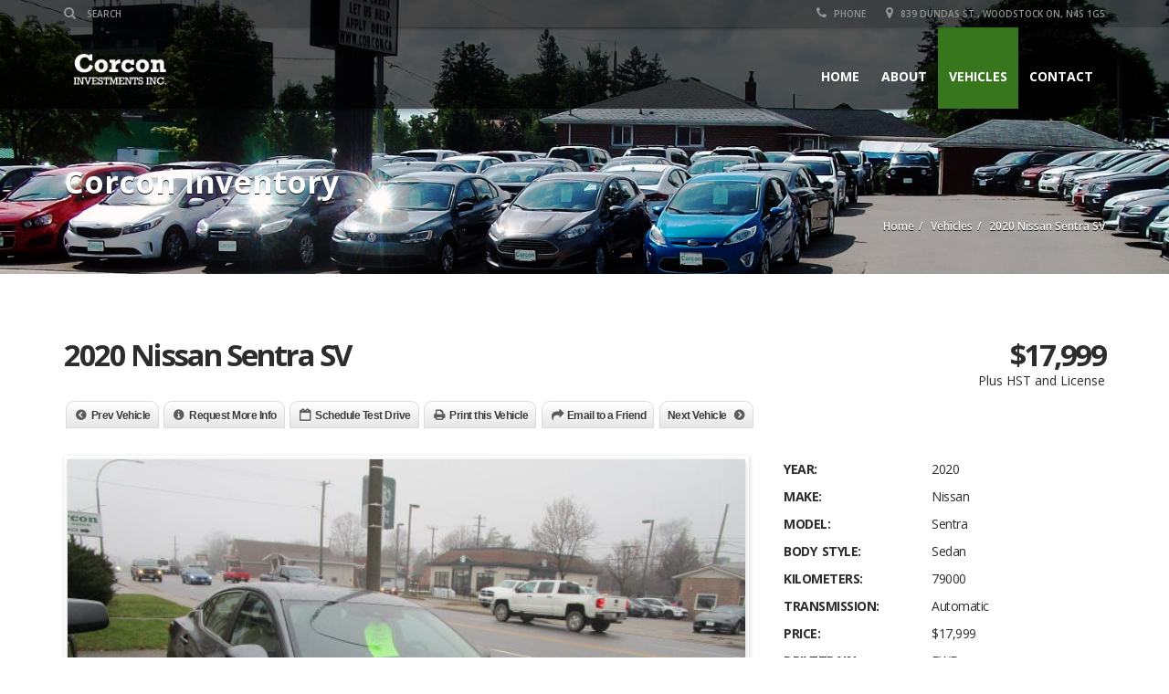

--- FILE ---
content_type: text/html; charset=UTF-8
request_url: https://www.corcon.ca/listings/2017-nissan-sentra-sv/
body_size: 14417
content:
<!doctype html>
<html lang="en-US" class="no-js">
<head>
	<!-- Global site tag (gtag.js) - Google Analytics -->
<script async src="https://www.googletagmanager.com/gtag/js?id=UA-123747790-1"></script>
<script>
  window.dataLayer = window.dataLayer || [];
  function gtag(){dataLayer.push(arguments);}
  gtag('js', new Date());

  gtag('config', 'UA-123747790-1');
</script>
    <meta charset="UTF-8">
    <title>2020 Nissan Sentra SV  |  Corcon Autosales</title>

	        <link href="https://www.corcon.ca/wp-content/uploads/2018/07/corconlogo.png" rel="shortcut icon">
	
    <meta http-equiv="X-UA-Compatible" content="IE=edge"/>
    <meta name="viewport" content="width=device-width, initial-scale=1.0">
	                <meta name="description" content="Home of no haggle pricing">
			
	<meta property="og:image" content="https://www.corcon.ca/wp-content/uploads/2023/12/IMG_1735.jpg" />
	<meta name='robots' content='max-image-preview:large' />
	<style>img:is([sizes="auto" i], [sizes^="auto," i]) { contain-intrinsic-size: 3000px 1500px }</style>
	<link rel='dns-prefetch' href='//www.google.com' />
<link rel='dns-prefetch' href='//fonts.googleapis.com' />
<link rel="alternate" type="application/rss+xml" title="Corcon Autosales &raquo; Feed" href="https://www.corcon.ca/feed/" />
<link rel="alternate" type="application/rss+xml" title="Corcon Autosales &raquo; Comments Feed" href="https://www.corcon.ca/comments/feed/" />
<link rel="alternate" type="application/rss+xml" title="Corcon Autosales &raquo; 2020 Nissan Sentra SV Comments Feed" href="https://www.corcon.ca/listings/2017-nissan-sentra-sv/feed/" />
<script type="text/javascript">
/* <![CDATA[ */
window._wpemojiSettings = {"baseUrl":"https:\/\/s.w.org\/images\/core\/emoji\/16.0.1\/72x72\/","ext":".png","svgUrl":"https:\/\/s.w.org\/images\/core\/emoji\/16.0.1\/svg\/","svgExt":".svg","source":{"concatemoji":"https:\/\/www.corcon.ca\/wp-includes\/js\/wp-emoji-release.min.js?ver=6.8.3"}};
/*! This file is auto-generated */
!function(s,n){var o,i,e;function c(e){try{var t={supportTests:e,timestamp:(new Date).valueOf()};sessionStorage.setItem(o,JSON.stringify(t))}catch(e){}}function p(e,t,n){e.clearRect(0,0,e.canvas.width,e.canvas.height),e.fillText(t,0,0);var t=new Uint32Array(e.getImageData(0,0,e.canvas.width,e.canvas.height).data),a=(e.clearRect(0,0,e.canvas.width,e.canvas.height),e.fillText(n,0,0),new Uint32Array(e.getImageData(0,0,e.canvas.width,e.canvas.height).data));return t.every(function(e,t){return e===a[t]})}function u(e,t){e.clearRect(0,0,e.canvas.width,e.canvas.height),e.fillText(t,0,0);for(var n=e.getImageData(16,16,1,1),a=0;a<n.data.length;a++)if(0!==n.data[a])return!1;return!0}function f(e,t,n,a){switch(t){case"flag":return n(e,"\ud83c\udff3\ufe0f\u200d\u26a7\ufe0f","\ud83c\udff3\ufe0f\u200b\u26a7\ufe0f")?!1:!n(e,"\ud83c\udde8\ud83c\uddf6","\ud83c\udde8\u200b\ud83c\uddf6")&&!n(e,"\ud83c\udff4\udb40\udc67\udb40\udc62\udb40\udc65\udb40\udc6e\udb40\udc67\udb40\udc7f","\ud83c\udff4\u200b\udb40\udc67\u200b\udb40\udc62\u200b\udb40\udc65\u200b\udb40\udc6e\u200b\udb40\udc67\u200b\udb40\udc7f");case"emoji":return!a(e,"\ud83e\udedf")}return!1}function g(e,t,n,a){var r="undefined"!=typeof WorkerGlobalScope&&self instanceof WorkerGlobalScope?new OffscreenCanvas(300,150):s.createElement("canvas"),o=r.getContext("2d",{willReadFrequently:!0}),i=(o.textBaseline="top",o.font="600 32px Arial",{});return e.forEach(function(e){i[e]=t(o,e,n,a)}),i}function t(e){var t=s.createElement("script");t.src=e,t.defer=!0,s.head.appendChild(t)}"undefined"!=typeof Promise&&(o="wpEmojiSettingsSupports",i=["flag","emoji"],n.supports={everything:!0,everythingExceptFlag:!0},e=new Promise(function(e){s.addEventListener("DOMContentLoaded",e,{once:!0})}),new Promise(function(t){var n=function(){try{var e=JSON.parse(sessionStorage.getItem(o));if("object"==typeof e&&"number"==typeof e.timestamp&&(new Date).valueOf()<e.timestamp+604800&&"object"==typeof e.supportTests)return e.supportTests}catch(e){}return null}();if(!n){if("undefined"!=typeof Worker&&"undefined"!=typeof OffscreenCanvas&&"undefined"!=typeof URL&&URL.createObjectURL&&"undefined"!=typeof Blob)try{var e="postMessage("+g.toString()+"("+[JSON.stringify(i),f.toString(),p.toString(),u.toString()].join(",")+"));",a=new Blob([e],{type:"text/javascript"}),r=new Worker(URL.createObjectURL(a),{name:"wpTestEmojiSupports"});return void(r.onmessage=function(e){c(n=e.data),r.terminate(),t(n)})}catch(e){}c(n=g(i,f,p,u))}t(n)}).then(function(e){for(var t in e)n.supports[t]=e[t],n.supports.everything=n.supports.everything&&n.supports[t],"flag"!==t&&(n.supports.everythingExceptFlag=n.supports.everythingExceptFlag&&n.supports[t]);n.supports.everythingExceptFlag=n.supports.everythingExceptFlag&&!n.supports.flag,n.DOMReady=!1,n.readyCallback=function(){n.DOMReady=!0}}).then(function(){return e}).then(function(){var e;n.supports.everything||(n.readyCallback(),(e=n.source||{}).concatemoji?t(e.concatemoji):e.wpemoji&&e.twemoji&&(t(e.twemoji),t(e.wpemoji)))}))}((window,document),window._wpemojiSettings);
/* ]]> */
</script>
<style id='wp-emoji-styles-inline-css' type='text/css'>

	img.wp-smiley, img.emoji {
		display: inline !important;
		border: none !important;
		box-shadow: none !important;
		height: 1em !important;
		width: 1em !important;
		margin: 0 0.07em !important;
		vertical-align: -0.1em !important;
		background: none !important;
		padding: 0 !important;
	}
</style>
<link rel='stylesheet' id='wp-block-library-css' href='https://www.corcon.ca/wp-includes/css/dist/block-library/style.min.css?ver=6.8.3' type='text/css' media='all' />
<style id='classic-theme-styles-inline-css' type='text/css'>
/*! This file is auto-generated */
.wp-block-button__link{color:#fff;background-color:#32373c;border-radius:9999px;box-shadow:none;text-decoration:none;padding:calc(.667em + 2px) calc(1.333em + 2px);font-size:1.125em}.wp-block-file__button{background:#32373c;color:#fff;text-decoration:none}
</style>
<style id='global-styles-inline-css' type='text/css'>
:root{--wp--preset--aspect-ratio--square: 1;--wp--preset--aspect-ratio--4-3: 4/3;--wp--preset--aspect-ratio--3-4: 3/4;--wp--preset--aspect-ratio--3-2: 3/2;--wp--preset--aspect-ratio--2-3: 2/3;--wp--preset--aspect-ratio--16-9: 16/9;--wp--preset--aspect-ratio--9-16: 9/16;--wp--preset--color--black: #000000;--wp--preset--color--cyan-bluish-gray: #abb8c3;--wp--preset--color--white: #ffffff;--wp--preset--color--pale-pink: #f78da7;--wp--preset--color--vivid-red: #cf2e2e;--wp--preset--color--luminous-vivid-orange: #ff6900;--wp--preset--color--luminous-vivid-amber: #fcb900;--wp--preset--color--light-green-cyan: #7bdcb5;--wp--preset--color--vivid-green-cyan: #00d084;--wp--preset--color--pale-cyan-blue: #8ed1fc;--wp--preset--color--vivid-cyan-blue: #0693e3;--wp--preset--color--vivid-purple: #9b51e0;--wp--preset--gradient--vivid-cyan-blue-to-vivid-purple: linear-gradient(135deg,rgba(6,147,227,1) 0%,rgb(155,81,224) 100%);--wp--preset--gradient--light-green-cyan-to-vivid-green-cyan: linear-gradient(135deg,rgb(122,220,180) 0%,rgb(0,208,130) 100%);--wp--preset--gradient--luminous-vivid-amber-to-luminous-vivid-orange: linear-gradient(135deg,rgba(252,185,0,1) 0%,rgba(255,105,0,1) 100%);--wp--preset--gradient--luminous-vivid-orange-to-vivid-red: linear-gradient(135deg,rgba(255,105,0,1) 0%,rgb(207,46,46) 100%);--wp--preset--gradient--very-light-gray-to-cyan-bluish-gray: linear-gradient(135deg,rgb(238,238,238) 0%,rgb(169,184,195) 100%);--wp--preset--gradient--cool-to-warm-spectrum: linear-gradient(135deg,rgb(74,234,220) 0%,rgb(151,120,209) 20%,rgb(207,42,186) 40%,rgb(238,44,130) 60%,rgb(251,105,98) 80%,rgb(254,248,76) 100%);--wp--preset--gradient--blush-light-purple: linear-gradient(135deg,rgb(255,206,236) 0%,rgb(152,150,240) 100%);--wp--preset--gradient--blush-bordeaux: linear-gradient(135deg,rgb(254,205,165) 0%,rgb(254,45,45) 50%,rgb(107,0,62) 100%);--wp--preset--gradient--luminous-dusk: linear-gradient(135deg,rgb(255,203,112) 0%,rgb(199,81,192) 50%,rgb(65,88,208) 100%);--wp--preset--gradient--pale-ocean: linear-gradient(135deg,rgb(255,245,203) 0%,rgb(182,227,212) 50%,rgb(51,167,181) 100%);--wp--preset--gradient--electric-grass: linear-gradient(135deg,rgb(202,248,128) 0%,rgb(113,206,126) 100%);--wp--preset--gradient--midnight: linear-gradient(135deg,rgb(2,3,129) 0%,rgb(40,116,252) 100%);--wp--preset--font-size--small: 13px;--wp--preset--font-size--medium: 20px;--wp--preset--font-size--large: 36px;--wp--preset--font-size--x-large: 42px;--wp--preset--spacing--20: 0.44rem;--wp--preset--spacing--30: 0.67rem;--wp--preset--spacing--40: 1rem;--wp--preset--spacing--50: 1.5rem;--wp--preset--spacing--60: 2.25rem;--wp--preset--spacing--70: 3.38rem;--wp--preset--spacing--80: 5.06rem;--wp--preset--shadow--natural: 6px 6px 9px rgba(0, 0, 0, 0.2);--wp--preset--shadow--deep: 12px 12px 50px rgba(0, 0, 0, 0.4);--wp--preset--shadow--sharp: 6px 6px 0px rgba(0, 0, 0, 0.2);--wp--preset--shadow--outlined: 6px 6px 0px -3px rgba(255, 255, 255, 1), 6px 6px rgba(0, 0, 0, 1);--wp--preset--shadow--crisp: 6px 6px 0px rgba(0, 0, 0, 1);}:where(.is-layout-flex){gap: 0.5em;}:where(.is-layout-grid){gap: 0.5em;}body .is-layout-flex{display: flex;}.is-layout-flex{flex-wrap: wrap;align-items: center;}.is-layout-flex > :is(*, div){margin: 0;}body .is-layout-grid{display: grid;}.is-layout-grid > :is(*, div){margin: 0;}:where(.wp-block-columns.is-layout-flex){gap: 2em;}:where(.wp-block-columns.is-layout-grid){gap: 2em;}:where(.wp-block-post-template.is-layout-flex){gap: 1.25em;}:where(.wp-block-post-template.is-layout-grid){gap: 1.25em;}.has-black-color{color: var(--wp--preset--color--black) !important;}.has-cyan-bluish-gray-color{color: var(--wp--preset--color--cyan-bluish-gray) !important;}.has-white-color{color: var(--wp--preset--color--white) !important;}.has-pale-pink-color{color: var(--wp--preset--color--pale-pink) !important;}.has-vivid-red-color{color: var(--wp--preset--color--vivid-red) !important;}.has-luminous-vivid-orange-color{color: var(--wp--preset--color--luminous-vivid-orange) !important;}.has-luminous-vivid-amber-color{color: var(--wp--preset--color--luminous-vivid-amber) !important;}.has-light-green-cyan-color{color: var(--wp--preset--color--light-green-cyan) !important;}.has-vivid-green-cyan-color{color: var(--wp--preset--color--vivid-green-cyan) !important;}.has-pale-cyan-blue-color{color: var(--wp--preset--color--pale-cyan-blue) !important;}.has-vivid-cyan-blue-color{color: var(--wp--preset--color--vivid-cyan-blue) !important;}.has-vivid-purple-color{color: var(--wp--preset--color--vivid-purple) !important;}.has-black-background-color{background-color: var(--wp--preset--color--black) !important;}.has-cyan-bluish-gray-background-color{background-color: var(--wp--preset--color--cyan-bluish-gray) !important;}.has-white-background-color{background-color: var(--wp--preset--color--white) !important;}.has-pale-pink-background-color{background-color: var(--wp--preset--color--pale-pink) !important;}.has-vivid-red-background-color{background-color: var(--wp--preset--color--vivid-red) !important;}.has-luminous-vivid-orange-background-color{background-color: var(--wp--preset--color--luminous-vivid-orange) !important;}.has-luminous-vivid-amber-background-color{background-color: var(--wp--preset--color--luminous-vivid-amber) !important;}.has-light-green-cyan-background-color{background-color: var(--wp--preset--color--light-green-cyan) !important;}.has-vivid-green-cyan-background-color{background-color: var(--wp--preset--color--vivid-green-cyan) !important;}.has-pale-cyan-blue-background-color{background-color: var(--wp--preset--color--pale-cyan-blue) !important;}.has-vivid-cyan-blue-background-color{background-color: var(--wp--preset--color--vivid-cyan-blue) !important;}.has-vivid-purple-background-color{background-color: var(--wp--preset--color--vivid-purple) !important;}.has-black-border-color{border-color: var(--wp--preset--color--black) !important;}.has-cyan-bluish-gray-border-color{border-color: var(--wp--preset--color--cyan-bluish-gray) !important;}.has-white-border-color{border-color: var(--wp--preset--color--white) !important;}.has-pale-pink-border-color{border-color: var(--wp--preset--color--pale-pink) !important;}.has-vivid-red-border-color{border-color: var(--wp--preset--color--vivid-red) !important;}.has-luminous-vivid-orange-border-color{border-color: var(--wp--preset--color--luminous-vivid-orange) !important;}.has-luminous-vivid-amber-border-color{border-color: var(--wp--preset--color--luminous-vivid-amber) !important;}.has-light-green-cyan-border-color{border-color: var(--wp--preset--color--light-green-cyan) !important;}.has-vivid-green-cyan-border-color{border-color: var(--wp--preset--color--vivid-green-cyan) !important;}.has-pale-cyan-blue-border-color{border-color: var(--wp--preset--color--pale-cyan-blue) !important;}.has-vivid-cyan-blue-border-color{border-color: var(--wp--preset--color--vivid-cyan-blue) !important;}.has-vivid-purple-border-color{border-color: var(--wp--preset--color--vivid-purple) !important;}.has-vivid-cyan-blue-to-vivid-purple-gradient-background{background: var(--wp--preset--gradient--vivid-cyan-blue-to-vivid-purple) !important;}.has-light-green-cyan-to-vivid-green-cyan-gradient-background{background: var(--wp--preset--gradient--light-green-cyan-to-vivid-green-cyan) !important;}.has-luminous-vivid-amber-to-luminous-vivid-orange-gradient-background{background: var(--wp--preset--gradient--luminous-vivid-amber-to-luminous-vivid-orange) !important;}.has-luminous-vivid-orange-to-vivid-red-gradient-background{background: var(--wp--preset--gradient--luminous-vivid-orange-to-vivid-red) !important;}.has-very-light-gray-to-cyan-bluish-gray-gradient-background{background: var(--wp--preset--gradient--very-light-gray-to-cyan-bluish-gray) !important;}.has-cool-to-warm-spectrum-gradient-background{background: var(--wp--preset--gradient--cool-to-warm-spectrum) !important;}.has-blush-light-purple-gradient-background{background: var(--wp--preset--gradient--blush-light-purple) !important;}.has-blush-bordeaux-gradient-background{background: var(--wp--preset--gradient--blush-bordeaux) !important;}.has-luminous-dusk-gradient-background{background: var(--wp--preset--gradient--luminous-dusk) !important;}.has-pale-ocean-gradient-background{background: var(--wp--preset--gradient--pale-ocean) !important;}.has-electric-grass-gradient-background{background: var(--wp--preset--gradient--electric-grass) !important;}.has-midnight-gradient-background{background: var(--wp--preset--gradient--midnight) !important;}.has-small-font-size{font-size: var(--wp--preset--font-size--small) !important;}.has-medium-font-size{font-size: var(--wp--preset--font-size--medium) !important;}.has-large-font-size{font-size: var(--wp--preset--font-size--large) !important;}.has-x-large-font-size{font-size: var(--wp--preset--font-size--x-large) !important;}
:where(.wp-block-post-template.is-layout-flex){gap: 1.25em;}:where(.wp-block-post-template.is-layout-grid){gap: 1.25em;}
:where(.wp-block-columns.is-layout-flex){gap: 2em;}:where(.wp-block-columns.is-layout-grid){gap: 2em;}
:root :where(.wp-block-pullquote){font-size: 1.5em;line-height: 1.6;}
</style>
<link rel='stylesheet' id='font-awesomemin-css' href='https://www.corcon.ca/wp-content/plugins/automotive/css/font-awesome.min.css?ver=13.3' type='text/css' media='all' />
<link rel='stylesheet' id='jquery-css' href='https://www.corcon.ca/wp-content/plugins/automotive/css/jquery-ui.css?ver=13.3' type='text/css' media='all' />
<link rel='stylesheet' id='bootstrap-css' href='https://www.corcon.ca/wp-content/plugins/automotive/css/bootstrap.min.css?ver=13.3' type='text/css' media='all' />
<link rel='stylesheet' id='css-animate-css' href='https://www.corcon.ca/wp-content/plugins/automotive/css/animate.min.css?ver=13.3' type='text/css' media='all' />
<link rel='stylesheet' id='flexslider-css' href='https://www.corcon.ca/wp-content/plugins/js_composer/assets/lib/bower/flexslider/flexslider.min.css?ver=5.5.2' type='text/css' media='all' />
<link rel='stylesheet' id='print-style-css' href='https://www.corcon.ca/wp-content/plugins/automotive/css/print.css?ver=13.3' type='text/css' media='print' />
<link rel='stylesheet' id='listing_style-css' href='https://www.corcon.ca/wp-content/plugins/automotive/css/listing_style.css?ver=13.3' type='text/css' media='all' />
<style id='listing_style-inline-css' type='text/css'>
.angled_badge.sold:before { border-color: transparent #98ff4f transparent; }
.listing-slider .angled_badge.sold:before { border-color: #98ff4f transparent; }
.listing-slider .angled_badge.sold span, .angled_badge.sold span { color: #000000; }

.angled_badge.fourwd:before { border-color: transparent #1e73be transparent; }
.listing-slider .angled_badge.fourwd:before { border-color: #1e73be transparent; }
.listing-slider .angled_badge.fourwd span, .angled_badge.fourwd span { color: #000000; }


</style>
<link rel='stylesheet' id='listing_mobile-css' href='https://www.corcon.ca/wp-content/plugins/automotive/css/mobile.css?ver=13.3' type='text/css' media='all' />
<link rel='stylesheet' id='jqueryfancybox-css' href='https://www.corcon.ca/wp-content/plugins/automotive/css/jquery.fancybox.css?ver=13.3' type='text/css' media='all' />
<link rel='stylesheet' id='listing_shortcodes-css' href='https://www.corcon.ca/wp-content/plugins/automotive/css/shortcodes.css?ver=13.3' type='text/css' media='all' />
<link rel='stylesheet' id='ts-css' href='https://www.corcon.ca/wp-content/plugins/automotive/css/ts.css?ver=13.3' type='text/css' media='all' />
<link rel='stylesheet' id='rs-plugin-settings-css' href='https://www.corcon.ca/wp-content/plugins/revslider/public/assets/css/settings.css?ver=5.4.8' type='text/css' media='all' />
<style id='rs-plugin-settings-inline-css' type='text/css'>
#rs-demo-id {}
</style>
<link rel='stylesheet' id='wppopups-base-css' href='https://www.corcon.ca/wp-content/plugins/wp-popups-lite/src/assets/css/wppopups-base.css?ver=2.2.0.3' type='text/css' media='all' />
<link rel='stylesheet' id='style-css' href='https://www.corcon.ca/wp-content/themes/automotive/css/style.css?ver=9.0' type='text/css' media='all' />
<style id='style-inline-css' type='text/css'>
a,a:hover,a:focus,.firstcharacter,.list-info span.text-red,.car-block-wrap h4 a,.welcome-wrap h4,.small-block:hover h4,.small-block:hover a i,.recent-vehicles .scroller_title,.flip .card .back i.button_icon:hover:before,.about-us h3,.blog-container h3,.blog-post h3,.side-content h3,.services h3,.list_faq ul li.active a,.list_faq ul li a:hover,.right_faq .side-widget h3,.side-content .side-blog strong,.side-content .list ul li span,.main_pricing h3 b,#features ul li .fa-li,.left_inventory h2,.side-content .list h3,.side-content .financing_calculator h3,.left_inventory h2,.side-content .list h3,.side-content .financing_calculator h3,.featured-service h2,.featured-service h2 strong,.detail-service h2,.detail-service h2 strong,.find_team h2,.find_team h2,.find_team h2,.our_inventory h4,.our_inventory span,.year_wrapper span,.right_site_job .project_details ul li i,.read-more a,.comment-data .comment-author a,.find_map h2,.information_head h3,.address ul li span.compayWeb_color,.comparison-container .car-detail .option-tick-list ul li:before,.detail-service .details h5:before,.services .right-content ul li:before,.alternate-font,.left_inventory h3,.no_footer .logo-footer a span,.page-content h3,.page-content h4,.page-content .small-block:hover h4,.pricing_table .main_pricing .inside span.amt,.pricing_table .main_pricing .inside span.sub1,.wp_page .page-content h2,.detail-service .details h5 i,body ul.shortcode.type-checkboxes li i,.comments h3#comments-number,body.woocommerce div.product p.price{color:rgba(56,118,29,1)}
.pagination>li>a:hover,.pagination>li>span:hover,.pagination>li>a:focus,.pagination>li>span:focus,.woocommerce nav.woocommerce-pagination ul li a:hover,.woocommerce nav.woocommerce-pagination ul li a:focus,.progressbar .progress .progress-bar-danger,.bottom-header .navbar-default .navbar-nav>.active>a,.bottom-header .navbar-default .navbar-nav>.active>a:hover,.bottom-header .navbar-default .navbar-nav>.active>a:focus,.bottom-header .navbar-default .navbar-nav> li> a:hover,header .nav .open>a,header .nav .open>a:hover,header .nav .open>a:focus,header .navbar-default .navbar-nav>.open>a,header .navbar-default .navbar-nav>.open>a:hover,header .navbar-default .navbar-nav>.open>a:focus,.dropdown-menu>li>a:hover,.dropdown-menu>li>a:focus,.dropdown-menu>.active>a,.dropdown-menu>.active>a:hover,.dropdown-menu>.active>a:focus,.navbar-default .navbar-nav .open .dropdown-menu>.active>a,.navbar-default .navbar-nav .open .dropdown-menu>.active>a:hover,.car-block:hover .car-block-bottom,.controls .left-arrow:hover,.controls .right-arrow:hover,.back_to_top:hover,.flipping-card .side.back,.description-accordion .panel-title a:after,.comparison-container .comparison-header,.featured-service .featured:hover,.featured-service .featured .caption,.flexslider2 .flex-direction-nav li a:hover,.default-btn,.default-btn:hover,.default-btn:focus,.form-element input[type=submit],.side-content form input[type=submit],.side-content form input[type=submit]:hover,input[type="reset"],input[type="reset"]:hover,input[type="submit"],input[type="button"],input[type="submit"]:hover,input[type="button"]:hover,.btn-inventory,.btn-inventory:hover,.comparison-footer input[type="submit"],.comparison-footer input[type="button"],.comparison-footer input[type="submit"]:active,.comparison-footer input[type="button"]:active,.leave-comments form input[type=submit],.leave-comments form input[type=submit]:active,.choose-list ul li:before,.current_page_parent,a.button-link,button.navbar-toggler,button.navbar-toggler:hover,button.navbar-toggler:focus{background:rgba(56,118,29,1);background-color:rgba(56,118,29,1)}
#wp-calendar td#today,body ul.shortcode li .red_box,button,.pricing_table .pricing-header,.page-content .featured:hover,button:hover,.arrow1 a:hover,.arrow2 a:hover,.arrow3 a:hover,.woocommerce a.button.alt:hover,.woocommerce button.button.alt:hover,.woocommerce input.button.alt:hover,.woocommerce #respond input#submit.alt:hover,.woocommerce #content input.button.alt:hover,.woocommerce-page a.button.alt:hover,.woocommerce-page button.button.alt:hover,.woocommerce-page input.button.alt:hover,.woocommerce-page #respond input#submit.alt:hover,.woocommerce-page #content input.button.alt:hover,.woocommerce a.button:hover,.woocommerce button.button:hover,.woocommerce input.button:hover,.woocommerce #respond input#submit:hover,.woocommerce #content input.button:hover,.woocommerce-page a.button:hover,.woocommerce-page button.button:hover,.woocommerce-page input.button:hover,.woocommerce-page #respond input#submit:hover,.woocommerce-page #content input.button:hover,.woocommerce button.button.alt.disabled,.woocommerce-page button.button.alt.disabled,.woocommerce button.button.alt.disabled:hover,.woocommerce #respond input#submit,.woocommerce a.button,.woocommerce button.button,.woocommerce input.button{background-color:rgba(56,118,29,1)}
.post-entry blockquote{border-left-color:rgba(56,118,29,1)}
.angled_badge.theme_color:before{border-left-color:rgba(56,118,29,1);border-right-color:rgba(56,118,29,1)}
.listing-slider .angled_badge.theme_color:before{border-color:rgba(56,118,29,1) rgba(0,0,0,0)}
.woocommerce div.product .woocommerce-tabs ul.tabs li.active{border-color:rgba(56,118,29,1)}
body,p,table,ul,li,.theme_font,.textwidget,.recent-vehicles p,.post-entry table,.icon_address p,.list_faq ul li a,.list-info p,.blog-list span,.blog-content strong,.post-entry,.pricing_table .category_pricing ul li,.inventory-heading em,body ul.shortcode.type-checkboxes li,.about-us p,.blog-container p,.blog-post p,.address ul li strong,.address ul li span{font-family:Open Sans;font-size:14px;color:#2D2D2D;line-height:24px;font-weight:400}
.small-block h4,.page-content .small-block h4,.small-block a,page-template-404 .error,.content h2.error,.content h2.error i.exclamation,.blog-list h4,.page-content .blog-list h4,.panel-heading .panel-title>a,.wp_page .page-content h2,.featured-service .featured h5,.detail-service .details h5,.name_post h4,.page-content .name_post h4,.portfolioContainer .box>div>span,.blog-content .page-content ul li,.comments > ul >li,.blog-content .page-content ul li a,.portfolioContainer .mix .box a,.project_wrapper h4.related_project_head,.post-entry span.tags a,.post-entry span.tags,.side-content .list ul li,.wp_page .page-content h2 a,.blog-content .post-entry h5,.blog-content h2,.address ul li i,.address ul li strong,.address ul li span,.icon_address p i,.listing-view ul.ribbon-item li a,.select-wrapper span.sort-by,.inventory-heading h2,.inventory-heading span,.inventory-heading .text-right h2,.woocommerce div.product .product_title,.woocommerce #content div.product .product_title,.woocommerce-page div.product .product_title,.woocommerce-page #content div.product .product_title,.woocommerce ul.products li.product .price,.woocommerce-page ul.products li.product .price,.woocommerce-page div.product p.price,.woocommerce div.product p.price,.woocommerce div.product .product_title,.woocommerce #content div.product .product_title,.woocommerce-page div.product .product_title,.woocommerce-page #content div.product .product_title,.parallax_parent .parallax_scroll h4{color:#2D2D2D}.recent-vehicles .scroller_title{font-family:Open Sans}.alternate-font{font-family:Yellowtail;font-size:45px;color:#406800;line-height:30px;font-weight:400}
header .bottom-header .navbar-default .navbar-brand .logo .primary_text,.no_footer .logo-footer a h2,.logo-footer a h2{font-family:Yellowtail;font-size:40px;color:#FFF;line-height:20px}
header .bottom-header .navbar-default .navbar-brand .logo .secondary_text,.no_footer .logo-footer a span,.logo-footer a span{font-family:Open Sans;font-size:12px;color:#FFF;line-height:20px}
header.affix .bottom-header .navbar-default .navbar-brand .logo .primary_text{font-size:34px;line-height:20px;margin-bottom:0}
header.affix .bottom-header .navbar-default .navbar-brand .logo .secondary_text{font-size:8px;line-height:20px}
.menu-main-menu-container ul li{font-size:14px;font-weight:700}
.menu-main-menu-container ul li,body header .bottom-header .navbar-default .navbar-nav>li>a{font-family:Open Sans;font-weight:700;font-size:14px}
.navbar .navbar-nav li .dropdown-menu>li>a,.dropdown .dropdown-menu li.dropdown .dropdown-menu>li>a{font-family:Open Sans;font-weight:600;font-size:13px;line-height:13px}
h1,.page-content h1{font-family:Open Sans;font-size:72px;color:#2D2D2D;line-height:80px;font-weight:400}
h2,.page-content h2,.wp_page .page-content h2{font-family:Open Sans;font-size:32px;color:#c7081b;line-height:32px;font-weight:600}
h3,.page-content h3,.side-content .financing_calculator h3{font-family:Open Sans;font-size:22px;color:#C7081B;line-height:22px;font-weight:800}
h4,.page-content h4{font-family:Open Sans;font-size:24px;color:#C7081B;line-height:26px;font-weight:400}
h5,.page-content h5,.detail-service .details h5{font-family:Open Sans;font-size:20px;color:#2D2D2D;line-height:22px;font-weight:400}
h6,.page-content h6{font-family:Open Sans;font-size:16px;color:#2D2D2D;line-height:17px;font-weight:400}
@media only screen and (max-width:767px){body .header_rev_slider_container{margin-top:98px !important}}
body .page-content img,body .entry-content img{border:0}@media(min-width:769px){.navbar-toggler{display:none}}
@media(max-width:768px){.navbar-header{float:none}
.navbar-toggle,.navbar-toggler .navbar-toggler-icon{display:block}
.navbar-collapse{border-top:1px solid transparent;box-shadow:inset 0 1px 0 rgba(255,255,255,0.1)}
.navbar-collapse.collapse{display:none!important}
.navbar-collapse.collapse.show{display:block!important}
.navbar-nav{float:none!important;margin:7.5px -15px}
.navbar-nav>li{float:none}
.navbar-nav>li>a{padding-top:10px;padding-bottom:10px}
.navbar-navigation .mobile_dropdown_menu{display:block}
.navbar-navigation .fullsize_menu{display:none}
.navbar-navigation .mobile-menu-main-menu-container{width:100%}
header .navbar-header{flex:0 0 100%}
header .navbar-navigation{flex:0 0 100%}
header .bottom-header .navbar-default{flex-wrap:wrap}
body header .bottom-header .navbar-default .navbar-nav.mobile_dropdown_menu>li>a{font-size:14px;padding:4px 11px}
header.affix .container .navbar .navbar-nav.mobile_dropdown_menu li a{font-size:14px;line-height:31px;padding:4px 11px}}@media (max-width:768px){header .toolbar .row ul li.toolbar_login{display:none}
header .toolbar .row ul li.toolbar_language{display:none}
header .toolbar .row ul li.toolbar_cart{display:none}
header .toolbar .row ul li.toolbar_search{display:none}
header .toolbar .row ul li.toolbar_address{display:none}}
a{color:rgba(56,118,29,1)}
a:hover{color:rgba(0,0,0,1)}
a:active{color:rgba(0,0,0,1)}
.toolbar{background-color:rgba(0,0,0,0.2)}
.toolbar ul li a,.toolbar .search_box,header .toolbar button,.toolbar ul li i{color:rgba(146,149,150,1)}
.left-none li:hover a,.right-none li:hover a,.left-none li:hover input,.left-none li:hover i.fa,.right-none li:hover i.fa{color:rgba(255,255,255,1)}
header,.dropdown .dropdown-menu li.dropdown .dropdown-menu,header .navbar-nav.pull-right>li>.dropdown-menu,header .navbar-nav>li>.dropdown-menu{background-color:rgba(0,0,0,0.65)}
.dropdown .dropdown-menu li.dropdown .dropdown-menu,header .navbar-nav.pull-right>li>.dropdown-menu,header .navbar-nav>li>.dropdown-menu{background-color:rgba(0,0,0,0.65)}
.bottom-header .navbar-default .navbar-nav>.active>a,header .bottom-header .navbar-default .navbar-nav>li>a,.navbar .navbar-nav li .dropdown-menu>li>a,.dropdown .dropdown-menu li.dropdown .dropdown-menu>li>a,body .navbar-default .navbar-nav .open .dropdown-menu>li>a{color:rgba(255,255,255,1)}
header .bottom-header .navbar-default .navbar-nav>li:hover>a,.navbar .navbar-nav li .dropdown-menu>li:hover>a,.dropdown .dropdown-menu li.dropdown .dropdown-menu>li:hover>a,body .navbar-default .navbar-nav .open .dropdown-menu>li:hover>a{color:rgba(255,255,255,1)}
.bottom-header .navbar-default .navbar-nav> li:hover> a,.bottom-header .navbar-default .navbar-nav>.active>a:hover,.dropdown-menu>li>a:hover,.dropdown-menu>li.active>a:hover{background:rgba(56,118,29,1);background-color:rgba(56,118,29,1)}
header .bottom-header .navbar-default .navbar-nav .active:hover>a{color:rgba(255,255,255,1)}
header .bottom-header .navbar-default .navbar-nav>.active>a,.dropdown-menu>.active>a{background:rgba(56,118,29,1);background-color:rgba(56,118,29,1)}
header .bottom-header .navbar-default .navbar-nav>.active>a{color:rgba(255,255,255,1)}
header.affix,header.affix .dropdown .dropdown-menu li.dropdown .dropdown-menu,header.affix .navbar-nav.pull-right>li>.dropdown-menu,header.affix .navbar-nav>li>.dropdown-menu{background-color:rgba(0,0,0,0.65)}
header.affix .bottom-header .navbar-default .navbar-nav>.active>a,header.affix .bottom-header .navbar-default .navbar-nav>li>a,header.affix .navbar .navbar-nav li .dropdown-menu>li>a,header.affix .dropdown .dropdown-menu li.dropdown .dropdown-menu>li>a,body header.affix .navbar-default .navbar-nav .open .dropdown-menu>li>a{color:rgba(255,255,255,1)}
header.affix .bottom-header .navbar-default .navbar-nav>li:hover>a,header.affix .navbar .navbar-nav li .dropdown-menu>li:hover>a,header.affix .dropdown .dropdown-menu li.dropdown .dropdown-menu>li:hover>a,body header.affix .navbar-default .navbar-nav .open .dropdown-menu>li:hover>a{color:rgba(255,255,255,1)}
header.affix .bottom-header .navbar-default .navbar-nav>.active>a{color:rgba(255,255,255,1)}
button.navbar-toggler.collapsed{background-color:transparent}
button.navbar-toggler.collapsed:hover,button.navbar-toggler,button.navbar-toggler:hover,button.navbar-toggler:focus{background-color:rgba(56,118,29,1)}
button.navbar-toggler.collapsed .navbar-toggler-icon{background-image:url("data:image/svg+xml;charset=utf8,%3Csvg viewBox='0 0 32 32' xmlns='http://www.w3.org/2000/svg'%3E%3Cpath stroke='rgba(255,255,255,0.5)' stroke-width='2' stroke-linecap='round' stroke-miterlimit='10' d='M4 8h24M4 16h24M4 24h24'/%3E%3C/svg%3E")}button.navbar-toggler .navbar-toggler-icon,button.navbar-toggler:hover .navbar-toggler-icon{background-image:url("data:image/svg+xml;charset=utf8,%3Csvg viewBox='0 0 32 32' xmlns='http://www.w3.org/2000/svg'%3E%3Cpath stroke='rgba(255,255,255,1)' stroke-width='2' stroke-linecap='round' stroke-miterlimit='10' d='M4 8h24M4 16h24M4 24h24'/%3E%3C/svg%3E")}#secondary-banner{background-color:rgba(0,0,0,1)}
#secondary-banner,#secondary-banner .main-heading,#secondary-banner .secondary-heading-heading{color:rgba(255,255,255,1)}
#secondary-banner{text-shadow:0 1px 0 rgba(0,0,0,1)}
.breadcrumb li,.breadcrumb li a,.breadcrumb>li+li:before{color:rgba(255,255,255,1)}
section.content,.car-block-wrap,.welcome-wrap{background-color:rgba(255,255,255,1)}
body input,body select,body textarea,body input[type=text],body textarea[name=message],body input[type=email],input.form-control,input[type=search],.side-content .financing_calculator table tr td input.number{background-color:rgba(255,255,255,1)}
body input,body select,body textarea,input.form-control,select.form-control,textarea.form-control,input[type=search],.side-content .financing_calculator table tr td input.number{color:rgba(45,45,45,1)}
.sbHolder,.sbOptions,.sbOptions li:hover{background-color:rgba(247,247,247,1)}
.sbHolder,.sbOptions,a.sbSelector:link,a.sbSelector:visited,a.sbSelector:hover,.sbOptions a:link,.sbOptions a:visited{color:rgba(51,51,51,1)}
footer{background-color:rgba(61,61,61,1)}
footer,footer p,footer .textwidget,footer p,footer li,footer table{color:rgba(255,255,255,1)}
footer a{color:rgba(190,190,190,1)}
footer a:hover{color:rgba(153,153,153,1)}
footer a:active{color:rgba(153,153,153,1)}
.copyright-wrap{background-color:rgba(47,47,47,1)}
.copyright-wrap,.copyright-wrap p{color:rgba(255,255,255,1)}
.copyright-wrap a{color:rgba(153,153,153,1)}
.copyright-wrap a:hover{color:rgba(99,99,99,1)}
.copyright-wrap a:active{color:rgba(99,99,99,1)}
body header .navbar-default .navbar-nav .open .dropdown-menu>li>a:focus{background-color:#38761d}section#secondary-banner{background-size:cover}
</style>
<link rel='stylesheet' id='mobile-css' href='https://www.corcon.ca/wp-content/themes/automotive/css/mobile.css?ver=9.0' type='text/css' media='all' />
<link rel='stylesheet' id='wp-css' href='https://www.corcon.ca/wp-content/themes/automotive/css/wp.css?ver=9.0' type='text/css' media='all' />
<link rel='stylesheet' id='social-likes-css' href='https://www.corcon.ca/wp-content/plugins/automotive/css/social-likes.css?ver=13.3' type='text/css' media='all' />
<link rel='stylesheet' id='redux-google-fonts-automotive_wp-css' href='https://fonts.googleapis.com/css?family=Open+Sans%3A300%2C400%2C600%2C700%2C800%2C300italic%2C400italic%2C600italic%2C700italic%2C800italic%7CYellowtail%3A400&#038;subset=latin&#038;ver=6.8.3' type='text/css' media='all' />
<script type="text/javascript" src="https://www.corcon.ca/wp-includes/js/jquery/jquery.min.js?ver=3.7.1" id="jquery-core-js"></script>
<script type="text/javascript" src="https://www.corcon.ca/wp-includes/js/jquery/jquery-migrate.min.js?ver=3.4.1" id="jquery-migrate-js"></script>
<script type="text/javascript" src="https://www.corcon.ca/wp-content/plugins/automotive/js/jquery-ui-1.10.3.custom.min.js?ver=13.3" id="jquery_ui-js"></script>
<script type="text/javascript" src="https://www.corcon.ca/wp-content/plugins/automotive/js/waitForImages.js?ver=6.8.3" id="waitForImages-js"></script>
<script type="text/javascript" src="https://www.corcon.ca/wp-content/plugins/revslider/public/assets/js/jquery.themepunch.tools.min.js?ver=5.4.8" id="tp-tools-js"></script>
<script type="text/javascript" src="https://www.corcon.ca/wp-content/plugins/revslider/public/assets/js/jquery.themepunch.revolution.min.js?ver=5.4.8" id="revmin-js"></script>
<link rel="https://api.w.org/" href="https://www.corcon.ca/wp-json/" /><link rel="EditURI" type="application/rsd+xml" title="RSD" href="https://www.corcon.ca/xmlrpc.php?rsd" />
<meta name="generator" content="WordPress 6.8.3" />
<link rel="canonical" href="https://www.corcon.ca/listings/2017-nissan-sentra-sv/" />
<link rel='shortlink' href='https://www.corcon.ca/?p=13688' />
<link rel="alternate" title="oEmbed (JSON)" type="application/json+oembed" href="https://www.corcon.ca/wp-json/oembed/1.0/embed?url=https%3A%2F%2Fwww.corcon.ca%2Flistings%2F2017-nissan-sentra-sv%2F" />
<link rel="alternate" title="oEmbed (XML)" type="text/xml+oembed" href="https://www.corcon.ca/wp-json/oembed/1.0/embed?url=https%3A%2F%2Fwww.corcon.ca%2Flistings%2F2017-nissan-sentra-sv%2F&#038;format=xml" />
<style type="text/css">.recentcomments a{display:inline !important;padding:0 !important;margin:0 !important;}</style><meta name="generator" content="Powered by WPBakery Page Builder - drag and drop page builder for WordPress."/>
<!--[if lte IE 9]><link rel="stylesheet" type="text/css" href="https://www.corcon.ca/wp-content/plugins/js_composer/assets/css/vc_lte_ie9.min.css" media="screen"><![endif]--><meta name="generator" content="Powered by Slider Revolution 5.4.8 - responsive, Mobile-Friendly Slider Plugin for WordPress with comfortable drag and drop interface." />
<script type="text/javascript">function setREVStartSize(e){									
						try{ e.c=jQuery(e.c);var i=jQuery(window).width(),t=9999,r=0,n=0,l=0,f=0,s=0,h=0;
							if(e.responsiveLevels&&(jQuery.each(e.responsiveLevels,function(e,f){f>i&&(t=r=f,l=e),i>f&&f>r&&(r=f,n=e)}),t>r&&(l=n)),f=e.gridheight[l]||e.gridheight[0]||e.gridheight,s=e.gridwidth[l]||e.gridwidth[0]||e.gridwidth,h=i/s,h=h>1?1:h,f=Math.round(h*f),"fullscreen"==e.sliderLayout){var u=(e.c.width(),jQuery(window).height());if(void 0!=e.fullScreenOffsetContainer){var c=e.fullScreenOffsetContainer.split(",");if (c) jQuery.each(c,function(e,i){u=jQuery(i).length>0?u-jQuery(i).outerHeight(!0):u}),e.fullScreenOffset.split("%").length>1&&void 0!=e.fullScreenOffset&&e.fullScreenOffset.length>0?u-=jQuery(window).height()*parseInt(e.fullScreenOffset,0)/100:void 0!=e.fullScreenOffset&&e.fullScreenOffset.length>0&&(u-=parseInt(e.fullScreenOffset,0))}f=u}else void 0!=e.minHeight&&f<e.minHeight&&(f=e.minHeight);e.c.closest(".rev_slider_wrapper").css({height:f})					
						}catch(d){console.log("Failure at Presize of Slider:"+d)}						
					};</script>
<noscript><style type="text/css"> .wpb_animate_when_almost_visible { opacity: 1; }</style></noscript>	</head>
<body class="wp-singular listings-template-default single single-listings postid-13688 wp-theme-automotive chrome wpb-js-composer js-comp-ver-5.5.2 vc_responsive" itemscope itemtype="http://schema.org/WebPage">

<!--Header Start-->
<header  data-spy="affix" data-offset-top="1" class="clearfix affix-top original"        itemscope="itemscope" itemtype="https://schema.org/WPHeader">
	        <div class="toolbar">
            <div class="container">
                <div class="row">
                    <div class="col-6 col-sm-6 col-xs-12 left_bar">
                        <ul class="left-none">
							
							
							
							
							                                <li class="toolbar_search">
                                    <form method="GET" action="https://www.corcon.ca/" id="header_searchform">
                                        <button type="submit"><i class="fa fa-search"></i></button>
                                        <input type="search"
                                               placeholder="Search"
                                               class="search_box" name="s" value="">
                                    </form>
                                </li>
							                        </ul>
                    </div>
                    <div class="col-6 col-sm-6 col-xs-12 ">
                        <ul class="right-none pull-right company_info">
							                                <li class="toolbar_phone  li_mobile_show"><a
                                            href="tel:5195373315"><i
                                                class="fa fa-phone"></i> Phone                                    </a></li>
							
							                                <li class="address toolbar_address"><a
                                            href="#"><i
                                                class="fa fa-map-marker"></i> 839 Dundas St., Woodstock ON, N4S 1G5                                    </a></li>
							                        </ul>
                    </div>
                </div>
            </div>

			                <div class="toolbar_shadow"></div>
			        </div>
	
	    <div class="bottom-header">
        <div class="container">
            <div class="row">
                <nav class="col-12 navbar navbar-default">
                    <div class="navbar-header">
                        <button class="navbar-toggler navbar-toggler-right collapsed" type="button" data-toggle="collapse"
                                data-target="#automotive-header-menu" aria-controls="navbarsExampleDefault"
                                aria-expanded="false" aria-label="Toggle navigation">
                            <span class="navbar-toggler-icon"></span>
                        </button>
						<a class="navbar-brand" href="https://www.corcon.ca">                        <span class="logo">
                                                                                            <img src='https://www.corcon.ca/wp-content/uploads/2018/07/corconlogo.png'
                                                     class='main_logo' alt='logo'>
                                                <img src=""
                                                     class="pdf_print_logo">
                                                                                    </span>
						</a>                    </div>

                    <div class="navbar-navigation">
                        <div class="navbar-toggleable-sm">

                            <div class="collapse navbar-collapse" id="automotive-header-menu" itemscope="itemscope"
                                 itemtype="https://schema.org/SiteNavigationElement">
								<div class="menu-main-menu-container"><ul id="menu-main" class="nav navbar-nav pull-right fullsize_menu"><li id="menu-item-14" class="menu-item menu-item-type-custom menu-item-object-custom menu-item-home menu-item-14 nav-item"><a href="https://www.corcon.ca" class="nav-link">Home</a></li>
<li id="menu-item-62" class="menu-item menu-item-type-post_type menu-item-object-page menu-item-62 nav-item"><a href="https://www.corcon.ca/about-us/" class="nav-link">About</a></li>
<li id="menu-item-16" class="menu-item menu-item-type-post_type menu-item-object-page menu-item-16 active nav-item"><a href="https://www.corcon.ca/vehicles/" class="nav-link">Vehicles</a></li>
<li id="menu-item-17" class="menu-item menu-item-type-post_type menu-item-object-page menu-item-17 nav-item"><a href="https://www.corcon.ca/contact/" class="nav-link">Contact</a></li>
</ul></div><div class="mobile-menu-main-menu-container"><ul id="menu-main-1" class="nav navbar-nav pull-right mobile_dropdown_menu"><li class="menu-item menu-item-type-custom menu-item-object-custom menu-item-home menu-item-14 nav-item"><a href="https://www.corcon.ca" class="nav-link">Home</a></li>
<li class="menu-item menu-item-type-post_type menu-item-object-page menu-item-62 nav-item"><a href="https://www.corcon.ca/about-us/" class="nav-link">About</a></li>
<li class="menu-item menu-item-type-post_type menu-item-object-page menu-item-16 active nav-item"><a href="https://www.corcon.ca/vehicles/" class="nav-link">Vehicles</a></li>
<li class="menu-item menu-item-type-post_type menu-item-object-page menu-item-17 nav-item"><a href="https://www.corcon.ca/contact/" class="nav-link">Contact</a></li>
</ul></div>                            </div>
                        </div>
                    </div>
                    <!-- /.navbar-collapse -->
                </nav>
            </div>
            <!-- /.container-fluid -->
        </div>

		            <div class="header_shadow"></div>
		    </div>
</header>
<!--Header End-->

<div class="clearfix"></div>


        <section id="secondary-banner"
                 class="" style='background-image: url(https://www.corcon.ca/wp-content/uploads/2018/07/header3.png);'>
            <div class="container">
                <div class="row">
                    <div class="col-lg-7 col-md-7 col-sm-12 col-xs-12 title-column">
						<h1 class="main-heading">Corcon Inventory</h1><h4 class="secondary-heading"></h4>
                    </div>
                    <div class="col-lg-5 col-md-5 col-sm-12 col-xs-12 breadcrumb-column">
						<ul class='breadcrumb' itemscope itemtype="http://schema.org/BreadcrumbList"><li itemprop="itemListElement" itemscope itemtype="http://schema.org/ListItem"><a href="https://www.corcon.ca" itemprop="item"><span itemprop="name">Home</span></a></li><li itemprop="itemListElement" itemscope itemtype="http://schema.org/ListItem"><a href='https://www.corcon.ca/vehicles/' itemprop="item"><span itemprop="name">Vehicles</span></a></li> <li class='current_crumb' itemprop="itemListElement" itemscope itemtype="http://schema.org/ListItem"><span itemprop="name">2020 Nissan Sentra SV</span></li></ul>                    </div>
                </div>
            </div>
        </section>
        <!--#secondary-banner ends-->
	
<div class="message-shadow"></div>
<section class="content">

	
    <div class="container">
<div class="inner-page inventory-listing" itemscope itemtype="http://schema.org/Vehicle">
	<div class="inventory-heading margin-bottom-10 clearfix container">
		<div class="row">
			<div class="col-lg-9 col-md-9 col-sm-9 col-xs-12 xs-padding-none">
				<h2 itemprop="name">2020 Nissan Sentra SV</h2>
							</div>
			<div class="col-lg-3 col-md-3 col-sm-3 text-right xs-padding-none">

				
				<h2>$17,999</h2>Plus HST and License			</div>
		</div>
	</div>
    <div class="container content-nav-buttons">
        <div class="row">
            <div class="col-lg-12 content-nav margin-bottom-30">
                <ul>
                    
                                            <li class="prev1 gradient_button"><a href="https://www.corcon.ca/listings/2019-chevrolet-equinox-ls-3/">Prev Vehicle</a></li>
                    
                                            <li class="request gradient_button"><a href="#request_fancybox_form" class="fancybox_div">Request More Info</a></li>
                    
                                            <li class="schedule gradient_button"><a href="#schedule_fancybox_form" class="fancybox_div">Schedule Test Drive</a></li>
                    
                    
                    
                    
                                            <li class="print gradient_button"><a class="print_page">Print this Vehicle</a></li>
                    
                                            <li class="email gradient_button"><a href="#email_fancybox_form" class="fancybox_div">Email to a Friend</a></li>
                    
                                            <li class="next1 gradient_button"><a href="https://www.corcon.ca/listings/2019-kia-forte-lx/">Next Vehicle</a></li>
                    
                </ul>
            </div>
        </div>
    </div>
	<div class="row">
		<div class="col-xl-8 col-lg-8 col-md-12 col-sm-12 col-xs-12 left-content">
			<!--OPEN OF SLIDER-->
						<div class="listing-slider">
								<section class="slider home-banner">
					<div class="flexslider loading" id="home-slider-canvas">
						<ul class="slides">
							<li data-thumb="https://www.corcon.ca/wp-content/uploads/2023/12/IMG_1735-167x119.jpg"> <img src="https://www.corcon.ca/wp-content/uploads/2023/12/IMG_1735-640x456.jpg" alt="" data-full-image="https://www.corcon.ca/wp-content/uploads/2023/12/IMG_1735.jpg" width="762" height="456" /> </li>
<li data-thumb="https://www.corcon.ca/wp-content/uploads/2023/12/IMG_1687-167x119.jpg"> <img src="https://www.corcon.ca/wp-content/uploads/2023/12/IMG_1687-640x456.jpg" alt="" data-full-image="https://www.corcon.ca/wp-content/uploads/2023/12/IMG_1687.jpg" width="762" height="456" /> </li>
<li data-thumb="https://www.corcon.ca/wp-content/uploads/2023/12/IMG_1736-167x119.jpg"> <img src="https://www.corcon.ca/wp-content/uploads/2023/12/IMG_1736-640x456.jpg" alt="" data-full-image="https://www.corcon.ca/wp-content/uploads/2023/12/IMG_1736.jpg" width="762" height="456" /> </li>
<li data-thumb="https://www.corcon.ca/wp-content/uploads/2023/12/IMG_1737-167x119.jpg"> <img src="https://www.corcon.ca/wp-content/uploads/2023/12/IMG_1737-640x456.jpg" alt="" data-full-image="https://www.corcon.ca/wp-content/uploads/2023/12/IMG_1737.jpg" width="762" height="456" /> </li>
<li data-thumb="https://www.corcon.ca/wp-content/uploads/2023/12/IMG_1738-167x119.jpg"> <img src="https://www.corcon.ca/wp-content/uploads/2023/12/IMG_1738-640x456.jpg" alt="" data-full-image="https://www.corcon.ca/wp-content/uploads/2023/12/IMG_1738.jpg" width="762" height="456" /> </li>
<li data-thumb="https://www.corcon.ca/wp-content/uploads/2023/12/IMG_1739-167x119.jpg"> <img src="https://www.corcon.ca/wp-content/uploads/2023/12/IMG_1739-640x456.jpg" alt="" data-full-image="https://www.corcon.ca/wp-content/uploads/2023/12/IMG_1739.jpg" width="762" height="456" /> </li>
<li data-thumb="https://www.corcon.ca/wp-content/uploads/2023/12/IMG_1740-167x119.jpg"> <img src="https://www.corcon.ca/wp-content/uploads/2023/12/IMG_1740-640x456.jpg" alt="" data-full-image="https://www.corcon.ca/wp-content/uploads/2023/12/IMG_1740.jpg" width="762" height="456" /> </li>
<li data-thumb="https://www.corcon.ca/wp-content/uploads/2023/12/IMG_1741-167x119.jpg"> <img src="https://www.corcon.ca/wp-content/uploads/2023/12/IMG_1741-640x456.jpg" alt="" data-full-image="https://www.corcon.ca/wp-content/uploads/2023/12/IMG_1741.jpg" width="762" height="456" /> </li>
<li data-thumb="https://www.corcon.ca/wp-content/uploads/2023/12/IMG_1743-167x119.jpg"> <img src="https://www.corcon.ca/wp-content/uploads/2023/12/IMG_1743-640x456.jpg" alt="" data-full-image="https://www.corcon.ca/wp-content/uploads/2023/12/IMG_1743.jpg" width="762" height="456" /> </li>
<li data-thumb="https://www.corcon.ca/wp-content/uploads/2023/12/IMG_1744-167x119.jpg"> <img src="https://www.corcon.ca/wp-content/uploads/2023/12/IMG_1744-640x456.jpg" alt="" data-full-image="https://www.corcon.ca/wp-content/uploads/2023/12/IMG_1744.jpg" width="762" height="456" /> </li>
						</ul>
					</div>
				</section>
				<section class="home-slider-thumbs">
					<div class="flexslider" id="home-slider-thumbs">
						<ul class="slides">
							<li data-thumb="https://www.corcon.ca/wp-content/uploads/2023/12/IMG_1735-167x119.jpg"> <a href="#"><img src="https://www.corcon.ca/wp-content/uploads/2023/12/IMG_1735-167x119.jpg" alt="" /></a> </li>
<li data-thumb="https://www.corcon.ca/wp-content/uploads/2023/12/IMG_1687-167x119.jpg"> <a href="#"><img src="https://www.corcon.ca/wp-content/uploads/2023/12/IMG_1687-167x119.jpg" alt="" /></a> </li>
<li data-thumb="https://www.corcon.ca/wp-content/uploads/2023/12/IMG_1736-167x119.jpg"> <a href="#"><img src="https://www.corcon.ca/wp-content/uploads/2023/12/IMG_1736-167x119.jpg" alt="" /></a> </li>
<li data-thumb="https://www.corcon.ca/wp-content/uploads/2023/12/IMG_1737-167x119.jpg"> <a href="#"><img src="https://www.corcon.ca/wp-content/uploads/2023/12/IMG_1737-167x119.jpg" alt="" /></a> </li>
<li data-thumb="https://www.corcon.ca/wp-content/uploads/2023/12/IMG_1738-167x119.jpg"> <a href="#"><img src="https://www.corcon.ca/wp-content/uploads/2023/12/IMG_1738-167x119.jpg" alt="" /></a> </li>
<li data-thumb="https://www.corcon.ca/wp-content/uploads/2023/12/IMG_1739-167x119.jpg"> <a href="#"><img src="https://www.corcon.ca/wp-content/uploads/2023/12/IMG_1739-167x119.jpg" alt="" /></a> </li>
<li data-thumb="https://www.corcon.ca/wp-content/uploads/2023/12/IMG_1740-167x119.jpg"> <a href="#"><img src="https://www.corcon.ca/wp-content/uploads/2023/12/IMG_1740-167x119.jpg" alt="" /></a> </li>
<li data-thumb="https://www.corcon.ca/wp-content/uploads/2023/12/IMG_1741-167x119.jpg"> <a href="#"><img src="https://www.corcon.ca/wp-content/uploads/2023/12/IMG_1741-167x119.jpg" alt="" /></a> </li>
<li data-thumb="https://www.corcon.ca/wp-content/uploads/2023/12/IMG_1743-167x119.jpg"> <a href="#"><img src="https://www.corcon.ca/wp-content/uploads/2023/12/IMG_1743-167x119.jpg" alt="" /></a> </li>
<li data-thumb="https://www.corcon.ca/wp-content/uploads/2023/12/IMG_1744-167x119.jpg"> <a href="#"><img src="https://www.corcon.ca/wp-content/uploads/2023/12/IMG_1744-167x119.jpg" alt="" /></a> </li>
						</ul>
					</div>
				</section>
			</div>
			<!--CLOSE OF SLIDER-->
			<!--Slider End-->
			<div class="clearfix"></div>
			<div class="single-listing-tabs margin-top-50">
				<ul id="myTab" class="nav nav-tabs" role="tablist">
					<li class="active nav-item"><a href="#vehicle" class="nav-link" role="tab" data-toggle="tab">Vehicle Overview</a></li>					<li class="nav-item"><a href="#features" class="nav-link" role="tab" data-toggle="tab">Features & Options</a></li>																			</ul>
				<div id="myTabContent" class="tab-content margin-top-15 margin-bottom-20">
											<div class="tab-pane fade in active" id="vehicle" itemprop="description">
							<p>Nissan</p>
						</div>
					
											<div class="tab-pane fade" id="features">
							<ul class="fa-ul" data-list="4 Cyl, 5 Passenger, Air Conditioning, Alloy Wheels, AM/FM Radio, Automatic, Back Up Camera, Bluetooth, Cruise Control, Heated Seats, Power Locks, Power Windows">
								<li><i class="fa-li fa fa-check"></i> 4 Cyl</li><li><i class="fa-li fa fa-check"></i> 5 Passenger</li><li><i class="fa-li fa fa-check"></i> Air Conditioning</li><li><i class="fa-li fa fa-check"></i> Alloy Wheels</li><li><i class="fa-li fa fa-check"></i> AM/FM Radio</li><li><i class="fa-li fa fa-check"></i> Automatic</li><li><i class="fa-li fa fa-check"></i> Back Up Camera</li><li><i class="fa-li fa fa-check"></i> Bluetooth</li><li><i class="fa-li fa fa-check"></i> Cruise Control</li><li><i class="fa-li fa fa-check"></i> Heated Seats</li><li><i class="fa-li fa fa-check"></i> Power Locks</li><li><i class="fa-li fa fa-check"></i> Power Windows</li>							</ul>
						</div>
					
					
					
									</div>
			</div>

					</div>
		<div class="col-xl-4 col-lg-4 col-md-12 col-sm-12 col-xs-12 right-content">
            <div class="side-content">
			                        <div class="car-info margin-bottom-50">
                        <div class="table-responsive">
                            <table class="table">
                                <tbody>
				                <tr class='listing_category_year'><td>Year: </td><td>2020</td></tr>
<tr class='listing_category_make'><td>Make: </td><td>Nissan</td></tr>
<tr class='listing_category_model'><td>Model: </td><td>Sentra</td></tr>
<tr class='listing_category_body-style'><td>Body Style: </td><td>Sedan</td></tr>
<tr class='listing_category_kilometers'><td>Kilometers: </td><td>79000</td></tr>
<tr class='listing_category_transmission'><td>Transmission: </td><td>Automatic</td></tr>
<tr class='listing_category_price'><td>Price: </td><td>$17,999</td></tr>
<tr class='listing_category_drivetrain'><td>Drivetrain: </td><td>FWD</td></tr>
<tr class='listing_category_exterior-color'><td>Exterior Color: </td><td>Grey</td></tr>
                                </tbody>
                            </table>
                        </div>
                    </div>

	                
	                
	                
	                
                    <div class="clearfix"></div>
	                                            </div>

			<div class="clearfix"></div>
		</div>
		<div class="clearfix"></div>

		<div class="col-xl-12 col-lg-12">
			
				    <div class="recent-vehicles-wrap">
			<div class="row">
	            <div class="col-lg-2 col-md-2 col-sm-4 col-xs-12 recent-vehicles xs-padding-bottom-20">
	    			<div class="scroller_title margin-top-none">Other Vehicles</div>
	                <p>Browse through the vast selection of vehicles that have recently been added to our inventory.</p>

	                <div class="arrow3 clearfix" id="slideControls3"><span class="prev-btn"></span><span class="next-btn"></span></div>
	    		</div>
	   			<div class="col-lg-10 col-md-10 col-sm-8">
	   									<div class="carousel-slider3" >
						<div class="slide"><a href="https://www.corcon.ca/listings/2024-cadillac-lyriq-tech-electric/"><div class="car-block"><div class="img-flex"><span class="align-center"><i class="fa fa-3x fa-plus-square-o"></i></span> <img src="https://www.corcon.ca/wp-content/uploads/2025/11/IMG_4531-167x119.jpg" alt="" class="img-responsive no_border" width="167" height="119"> </div><div class="car-block-bottom"><div class='scroller_text'><strong>2024 Cadillac Lyriq Tech Electric</strong></div><div class='scroller_text'></div><span class="scroller_price">$41,999</span></div></div></a></div><div class="slide"><a href="https://www.corcon.ca/listings/2019-chevrolet-equinox-lt/"><div class="car-block"><div class="img-flex"><span class="align-center"><i class="fa fa-3x fa-plus-square-o"></i></span> <img src="https://www.corcon.ca/wp-content/uploads/2025/09/IMG_4412-167x119.jpg" alt="" class="img-responsive no_border" width="167" height="119"> </div><div class="car-block-bottom"><div class='scroller_text'><strong>2019 Chevrolet Equinox LT</strong></div><div class='scroller_text'></div><span class="scroller_price">$14,999</span></div></div></a></div><div class="slide"><a href="https://www.corcon.ca/listings/2022-chevrolet-equinox-lt-awd/"><div class="car-block"><div class="img-flex"><span class="align-center"><i class="fa fa-3x fa-plus-square-o"></i></span> <img src="https://www.corcon.ca/wp-content/uploads/2025/08/IMG_4387-167x119.jpg" alt="" class="img-responsive no_border" width="167" height="119"> </div><div class="car-block-bottom"><div class='scroller_text'><strong>2022 Chevrolet Equinox LT AWD</strong></div><div class='scroller_text'></div><span class="scroller_price">$23,999</span></div></div></a></div><div class="slide"><a href="https://www.corcon.ca/listings/2017-nissan-micra-s-5-speed/"><div class="car-block"><div class="img-flex"><span class="align-center"><i class="fa fa-3x fa-plus-square-o"></i></span> <img src="https://www.corcon.ca/wp-content/uploads/2025/03/IMG_3959-167x119.jpg" alt="" class="img-responsive no_border" width="167" height="119"> </div><div class="car-block-bottom"><div class='scroller_text'><strong>2017 Nissan Micra S 5-Speed</strong></div><div class='scroller_text'></div><span class="scroller_price">$6,999</span></div></div></a></div><div class="slide">                <div class="angled_badge sold">
                    <span>SOLD</span>
                </div>
			<a href="https://www.corcon.ca/listings/2016-dodge-grand-caravan-sxt-stow-n-go/"><div class="car-block"><div class="img-flex"><span class="align-center"><i class="fa fa-3x fa-plus-square-o"></i></span> <img src="https://www.corcon.ca/wp-content/uploads/2024/12/IMG_3817-167x119.jpg" alt="" class="img-responsive no_border" width="167" height="119"> </div><div class="car-block-bottom"><div class='scroller_text'><strong>2016 Dodge Grand Caravan SXT Stow N Go</strong></div><div class='scroller_text'></div><span class="scroller_price">$12,999</span></div></div></a></div><div class="slide"><a href="https://www.corcon.ca/listings/2016-ford-fiesta-se-manual-transmission/"><div class="car-block"><div class="img-flex"><span class="align-center"><i class="fa fa-3x fa-plus-square-o"></i></span> <img src="https://www.corcon.ca/wp-content/uploads/2024/04/IMG_2427-167x119.jpg" alt="" class="img-responsive no_border" width="167" height="119"> </div><div class="car-block-bottom"><div class='scroller_text'><strong>2016 Ford Fiesta SE Manual Transmission</strong></div><div class='scroller_text'></div><span class="scroller_price">$8,999</span></div></div></a></div><div class="slide"><a href="https://www.corcon.ca/listings/2019-kia-forte-lx/"><div class="car-block"><div class="img-flex"><span class="align-center"><i class="fa fa-3x fa-plus-square-o"></i></span> <img src="https://www.corcon.ca/wp-content/uploads/2024/03/IMG_2276-167x119.jpg" alt="" class="img-responsive no_border" width="167" height="119"> </div><div class="car-block-bottom"><div class='scroller_text'><strong>2019 Kia Forte LX</strong></div><div class='scroller_text'></div><span class="scroller_price">$16,999</span></div></div></a></div><div class="slide"><a href="https://www.corcon.ca/listings/2017-nissan-sentra-sv/"><div class="car-block"><div class="img-flex"><span class="align-center"><i class="fa fa-3x fa-plus-square-o"></i></span> <img src="https://www.corcon.ca/wp-content/uploads/2023/12/IMG_1735-167x119.jpg" alt="" class="img-responsive no_border" width="167" height="119"> </div><div class="car-block-bottom"><div class='scroller_text'><strong>2020 Nissan Sentra SV</strong></div><div class='scroller_text'></div><span class="scroller_price">$17,999</span></div></div></a></div><div class="slide"><a href="https://www.corcon.ca/listings/2019-chevrolet-equinox-ls-3/"><div class="car-block"><div class="img-flex"><span class="align-center"><i class="fa fa-3x fa-plus-square-o"></i></span> <img src="https://www.corcon.ca/wp-content/uploads/2023/12/IMG_1717-167x119.jpg" alt="" class="img-responsive no_border" width="167" height="119"> </div><div class="car-block-bottom"><div class='scroller_text'><strong>2019 Chevrolet Equinox LS</strong></div><div class='scroller_text'></div><span class="scroller_price">$15,999</span></div></div></a></div><div class="slide"><a href="https://www.corcon.ca/listings/2018-chevrolet-equinox-ls-awd/"><div class="car-block"><div class="img-flex"><span class="align-center"><i class="fa fa-3x fa-plus-square-o"></i></span> <img src="https://www.corcon.ca/wp-content/uploads/2023/11/IMG_1458-167x119.jpg" alt="" class="img-responsive no_border" width="167" height="119"> </div><div class="car-block-bottom"><div class='scroller_text'><strong>2018 Chevrolet Equinox LS AWD</strong></div><div class='scroller_text'></div><span class="scroller_price">$14,999</span></div></div></a></div>	                </div>
	    		</div>

	            <div class="clear"></div>
			</div>
	    </div>
			</div>
	</div>

	</div>


                </div>
			</section>
                        <div class="clearfix"></div>

                        
			<!--Footer Start-->
                        
            <div class="clearfix"></div>
            <section class="copyright-wrap footer_area">
                <div class="container">
                    <div class="row">
                        
                        <div class="col-lg-4 col-md-4 col-sm-4 col-xs-12">
                                                                                                                                            <img src='https://www.corcon.ca/wp-content/uploads/2018/07/corconlogo.png' alt='logo'>
                                                                                                    
                                                            <div><p><span style="color: #222222; font-family: arial, sans-serif; font-size: 16px;">© 2018 Corcon Investments Inc. </span></p>
</div>
                                                    </div>
                        <div class="col-lg-8 col-md-8 col-sm-8 col-xs-12">
                                                    </div>
                                            </div>
                </div>
            </section>
            
            <div class="back_to_top">
                <img src="https://www.corcon.ca/wp-content/themes/automotive/images/arrow-up.png" alt="Back to top" />
            </div>
			<script type="speculationrules">
{"prefetch":[{"source":"document","where":{"and":[{"href_matches":"\/*"},{"not":{"href_matches":["\/wp-*.php","\/wp-admin\/*","\/wp-content\/uploads\/*","\/wp-content\/*","\/wp-content\/plugins\/*","\/wp-content\/themes\/automotive\/*","\/*\\?(.+)"]}},{"not":{"selector_matches":"a[rel~=\"nofollow\"]"}},{"not":{"selector_matches":".no-prefetch, .no-prefetch a"}}]},"eagerness":"conservative"}]}
</script>
<div id="email_fancybox_form" class="" style="display: none">
			<h3>Email to a Friend</h3>

		<form name="email_friend" method="post" class="ajax_form" data-nonce="7319b55439">
			<table>
				<tr>
					<td><label for="friend_form_name">Name</label>:</td>
					<td><input type="text" name="name" id="friend_form_name"></td>
				</tr>
				<tr>
					<td><label for="friend_form_email">Email</label>:</td>
					<td><input type="text" name="email" id="friend_form_email"></td>
				</tr>
				<tr>
					<td><label for="friend_form_friend_email">Friends Email</label>:</td>
					<td><input type="text" name="friends_email" id="friend_form_friend_email"></td>
				</tr>
				<tr>
					<td colspan="2"><label for="friend_form_message">Message</label>:<br>
						<textarea name="message" class="fancybox_textarea" id="friend_form_message"></textarea></td>
				</tr>
								<tr>
					<td colspan="2"><input type="submit" value="Submit"> <i class="fa fa-refresh fa-spin loading_icon_form"></i></td>
				</tr>
			</table>
		</form>
	</div>



<div id="schedule_fancybox_form" class="" style="display: none">
			<h3>Schedule Test Drive</h3>

		<form name="schedule" method="post" class="ajax_form" data-nonce="17db704612">
			<table>
				<tr>
					<td>Name:</td>
					<td><input type="text" name="name"></td>
				</tr>
				<tr>
					<td>Preferred Contact:</td>
					<td><span class="styled_input"> <input type="radio" name="contact_method"
					                                       value="Email"
					                                       id="schedule_email"><label
								for="schedule_email">Email</label>  <input type="radio"
					                                                                                     name="contact_method"
					                                                                                     value="Phone"
					                                                                                     id="schedule_phone"> <label
								for="schedule_phone">Phone</label> </span></td>
				</tr>
				<tr>
					<td>Email:</td>
					<td><input type="text" name="email"></td>
				</tr>
				<tr>
					<td>Phone:</td>
					<td><input type="text" name="phone"></td>
				</tr>
				<tr>
					<td>Best Day:</td>
					<td><input type="text" name="best_day"></td>
				</tr>
				<tr>
					<td>Best Time:</td>
					<td><input type="text" name="best_time"></td>
				</tr>
												<tr>
					<td colspan="2"><input type="submit" value="Submit"> <i
							class="fa fa-refresh fa-spin loading_icon_form"></i></td>
				</tr>
			</table>
		</form>
	</div>

<div id="request_fancybox_form" class="" style="display: none">
			<h3>Request More Info</h3>

		<form name="request_info" method="post" class="ajax_form" data-nonce="1b8b7736dd">
			<table>
				<tr>
					<td>Name:</td>
					<td><input type="text" name="name"></td>
				</tr>
				<tr>
					<td>Preferred Contact:</td>
					<td>
						<span class="styled_input">
							<input type="radio" name="contact_method" value="Email" id="request_more_email">
							<label for="request_more_email">Email</label>
							<input type="radio" name="contact_method" value="Phone" id="request_more_phone">
							<label for="request_more_phone">Phone</label>
						</span>
					</td>
				</tr>
				<tr>
					<td>Email:</td>
					<td><input type="text" name="email"></td>
				</tr>
				<tr>
					<td>Phone:</td>
					<td><input type="text" name="phone"></td>
				</tr>
				<tr>
					<td colspan="2">Questions/Comments:<br>
						<textarea name="comments" class="fancybox_textarea"></textarea></td>
				</tr>
												<tr>
					<td colspan="2"><input type="submit" value="Submit"> <i
							class="fa fa-refresh fa-spin loading_icon_form"></i></td>
				</tr>
			</table>
		</form>
	</div>
<div class="wppopups-whole" style="display: none"></div><script type="text/javascript" src="https://www.corcon.ca/wp-includes/js/dist/hooks.min.js?ver=4d63a3d491d11ffd8ac6" id="wp-hooks-js"></script>
<script type="text/javascript" id="wppopups-js-extra">
/* <![CDATA[ */
var wppopups_vars = {"is_admin":"","ajax_url":"https:\/\/www.corcon.ca\/wp-admin\/admin-ajax.php","pid":"13688","is_front_page":"","is_blog_page":"","is_category":"","site_url":"https:\/\/www.corcon.ca","is_archive":"","is_search":"","is_singular":"1","is_preview":"","facebook":"","twitter":"","val_required":"This field is required.","val_url":"Please enter a valid URL.","val_email":"Please enter a valid email address.","val_number":"Please enter a valid number.","val_checklimit":"You have exceeded the number of allowed selections: {#}.","val_limit_characters":"{count} of {limit} max characters.","val_limit_words":"{count} of {limit} max words.","disable_form_reopen":"__return_false"};
/* ]]> */
</script>
<script type="text/javascript" src="https://www.corcon.ca/wp-content/plugins/wp-popups-lite/src/assets/js/wppopups.js?ver=2.2.0.3" id="wppopups-js"></script>
<script type="text/javascript" id="listing_js-js-extra">
/* <![CDATA[ */
var listing_ajax = {"ajaxurl":"https:\/\/www.corcon.ca\/wp-admin\/admin-ajax.php","current_url":"https:\/\/www.corcon.ca\/listings\/2017-nissan-sentra-sv\/","permalink_set":"true","listing_id":"13688","pdf":{"primary_text":"","secondary_text":""},"post_id":"13688","recaptcha_public":"","template_url":"https:\/\/www.corcon.ca\/wp-content\/themes\/automotive","singular_vehicles":"Vehicle","plural_vehicles":"Vehicles","compare_vehicles":"Compare","currency_symbol":"$","currency_placement":"1","currency_separator":",","google_maps_api":"","email_success":"Your email was sent.","is_ssl":"1"};
/* ]]> */
</script>
<script type="text/javascript" src="https://www.corcon.ca/wp-content/plugins/automotive/js/listing.js?ver=13.3" id="listing_js-js"></script>
<script type="text/javascript" src="https://www.corcon.ca/wp-content/plugins/automotive/js/jquery.cookie.js?ver=13.3" id="listing_cookie-js"></script>
<script type="text/javascript" src="https://www.corcon.ca/wp-content/plugins/automotive/js/jquery.flexslider-min.js?ver=13.3" id="flex-slider-js"></script>
<script type="text/javascript" src="https://www.corcon.ca/wp-content/plugins/automotive/js/jquery.fancybox.js?ver=13.3" id="jqueryfancybox-js"></script>
<script type="text/javascript" src="https://www.corcon.ca/wp-content/plugins/automotive/js/tether.min.js?ver=13.3" id="tether-js"></script>
<script type="text/javascript" src="https://www.corcon.ca/wp-content/plugins/automotive/js/bootstrap.js?ver=13.3" id="bootstrap-js"></script>
<script type="text/javascript" src="https://www.corcon.ca/wp-content/plugins/automotive/js/jquery.selectbox-0.2.js?ver=13.3" id="jqueryselectbox-02-js"></script>
<script type="text/javascript" src="https://www.corcon.ca/wp-content/plugins/automotive/js/social-likes.min.js?ver=13.3" id="social-likes-js"></script>
<script type="text/javascript" src="https://www.corcon.ca/wp-content/plugins/automotive/js/jquery.inview.min.js?ver=13.3" id="inview-js"></script>
<script type="text/javascript" src="https://www.google.com/recaptcha/api.js?ver=6.8.3" id="recaptcha-js"></script>
<script type="text/javascript" src="https://www.corcon.ca/wp-includes/js/jquery/ui/core.min.js?ver=1.13.3" id="jquery-ui-core-js"></script>
<script type="text/javascript" src="https://www.corcon.ca/wp-includes/js/jquery/ui/mouse.min.js?ver=1.13.3" id="jquery-ui-mouse-js"></script>
<script type="text/javascript" src="https://www.corcon.ca/wp-includes/js/jquery/ui/sortable.min.js?ver=1.13.3" id="jquery-ui-sortable-js"></script>
<script type="text/javascript" src="https://www.corcon.ca/wp-content/themes/automotive/js/retina.js?ver=9.0" id="retina-js"></script>
<script type="text/javascript" src="https://www.corcon.ca/wp-content/themes/automotive/js/wow.js?ver=9.0" id="wow-js"></script>
<script type="text/javascript" id="main-js-extra">
/* <![CDATA[ */
var ajax_variables = {"ajaxurl":"https:\/\/www.corcon.ca\/wp-admin\/admin-ajax.php","template_url":"https:\/\/www.corcon.ca\/wp-content\/themes\/automotive","disable_header_resize":"","disable_mobile_header_resize":""};
/* ]]> */
</script>
<script type="text/javascript" src="https://www.corcon.ca/wp-content/themes/automotive/js/main.js?ver=9.0" id="main-js"></script>
<script type="text/javascript" src="https://www.corcon.ca/wp-content/themes/automotive/js/jquery.fancybox.js?ver=9.0" id="fancybox-js"></script>
<script type="text/javascript" src="https://www.corcon.ca/wp-includes/js/comment-reply.min.js?ver=6.8.3" id="comment-reply-js" async="async" data-wp-strategy="async"></script>
<script type="text/javascript" src="https://www.corcon.ca/wp-content/plugins/automotive/js/jquery.bxslider.min.js?ver=13.3" id="bxslider-js"></script>
	</body>
</html>

--- FILE ---
content_type: text/css
request_url: https://www.corcon.ca/wp-content/plugins/automotive/css/print.css?ver=13.3
body_size: 1092
content:
/* Eric Meyer's Reset CSS v2.0 - http://cssreset.com */
html,body,div,span,applet,object,iframe,h1,h2,h3,h4,h5,h6,p,blockquote,pre,a,abbr,acronym,address,big,cite,code,del,dfn,em,img,ins,kbd,q,s,samp,small,strike,strong,sub,sup,tt,var,b,u,i,center,dl,dt,dd,ol,ul,li,fieldset,form,label,legend,table,caption,tbody,tfoot,thead,tr,th,td,article,aside,canvas,details,embed,figure,figcaption,footer,header,hgroup,menu,nav,output,ruby,section,summary,time,mark,audio,video{border:0;font-size:100%;font:inherit;vertical-align:baseline;margin:0;padding:0}article,aside,details,figcaption,figure,footer,header,hgroup,menu,nav,section{display:block}body{line-height:1}ol,ul{list-style:none}blockquote,q{quotes:none}blockquote:before,blockquote:after,q:before,q:after{content:none}table{border-collapse:collapse;border-spacing:0}

* {
	font-family: 'Open Sans', sans-serif, Arial;
	font-size: 14px;
}

/* hide */
#secondary-banner, footer, .copyright-wrap, .content-nav, .content-nav .gradient_button, .recent-vehicles-wrap, .efficiency-rating, .social-likes, .flex-direction-nav, .financing_calculator, header, .single-listing-tabs, .listing-slider, .car-info, #google-map-listing, .flex-direction-nav, .flex-prev, .recent-vehicles-wrap, .message-shadow {
	display: none !important;
}

.print_friendly .car-info {
	display: block !important;
}

a:link:after, a:visited:after { content: ""; }

#myTab li a {
	background: none;
	font-size: 26px;
	border: 0;
	box-shadow: none;
}

.print_friendly { display: block !important; font-family: 'Open Sans', sans-serif, Arial; }

.print_friendly p, .print_friendly div, .print_friendly table, .print_friendly ul { page-break-inside: avoid; }

.print_image { display: block; float: left; }

.print_header li { list-style-type: none; }

h1 { font-size: 2em; }
h2 { font-size: 1.5em; }
h3 { font-size: 1.17em; }
h5 { font-size: .83em; }
h6 { font-size: .75em; }
p, li  { font-size: 14px; line-height: 16px; }

p, h1, h2, h3, h4, h5, h6 {
	font-family: 'Open Sans', sans-serif, Arial;
	font-weight:400;
}

.single-listings .leave-comments { display: none; }

.print_tabs h2:first-child {
	margin-top: 20px;
}

.print_tabs h2 {
	font-size: 25px;
}

.inventory-heading span, .inventory-heading .text-right em {
	font-family: 'Open Sans', sans-serif, Arial;
}

.print_friendly .car-info {
	display: table;
}

.print_friendly table.table, .print_friendly .car-info  {
	font-family: 'Open Sans', sans-serif, Arial;
	width: 350px;
	float: right;	
	border: none;
}

@supports (overflow:-webkit-marquee) and (justify-content:inherit) {
    .print_friendly table.table, .print_friendly .car-info  {
        margin-right: 50px;
    }
}

.print_friendly .car-info .table>tbody>tr>td {
	padding: 0 0 9px 4px;
}

.print_header li {
	font-size: 15px;
}

.print_header li a {
	color: #2D2D2D;
}

.print_header .primary_text, .print_header .secondary_text {
	font-size: 22px;
}

.print_friendly.print_image {
    max-width: 340px;
    min-width: 340px;
}

.print_friendly.print_image img {
    width: 49%;
    max-width: 49%;
}

.inventory-heading .row > div {
	float: left;
	margin: 0;
	padding: 0 0 0 20px;
}

.inventory-heading .row .text-right {
	float: right;
	margin: 0;
	padding: 0 20px 0 0;
	margin-top: -70px;
    margin-right: 0;
}

body .inventory-heading h2 {
	font-size: 28px;
}

body .inventory-heading span {
	font-size: 16px;
}

.print_header {
	margin-bottom: 40px;
	padding-bottom: 0;
}

@page {
    margin: 30px 25px;
}

iframe { display: none; }

.inner-page.inventory-listing > div.row {
	display: none;
}

body .inner-page {
	margin-top: 10px;
	margin-bottom: 10px;
}

#features ul {
	-moz-column-count: 3;
    -moz-column-gap: 20px;
    -webkit-column-count: 3;
    -webkit-column-gap: 20px;
    column-count: 3;
    column-gap: 20px;
	margin-left: 0;
}

#features ul li {
	padding-left: 20px;
	line-height: 14px;
}

#features ul li .fa-li {
	left: -8px;
	top: 5px;
	color: #c7081b;
}

.features ul {
    -moz-column-count: 3;
    -moz-column-gap: 20px;
    -webkit-column-count: 3;
    -webkit-column-gap: 20px;
    column-count: 3;
    column-gap: 20px;
    margin-left: 0;
    -webkit-transform: translate3d(0, 0, 0);
}

.features ul li {
    padding-left: 20px;
}

.features ul li .fa-li {
    left: -8px;
    top: 5px;
}

@media print {
    .print_friendly .car-info table, .print_friendly .car-info {
        max-width: 320px;
    }
}

.print_friendly .table-responsive {
    width: 350px;
    overflow: visible;
}

.print_friendly.print_header > img {
    display: none;
}

.print_friendly.print_header > img.pdf_print_logo {
    display: block;
}

--- FILE ---
content_type: application/javascript
request_url: https://www.corcon.ca/wp-content/plugins/automotive/js/listing.js?ver=13.3
body_size: 21060
content:
/* global listing_ajax, location, history, google, Image, jsPDF, grecaptcha, jQuery */

var Listing;

/**
 * @param {string} listing_ajax.ajaxurl
 * @param {string} listing_ajax.currency_separator
 * @param {string} listing_ajax.currency_symbol
 * @param {string} listing_ajax.current_url
 * @param {string} listing_ajax.google_maps_api
 * @param {boolean} listing_ajax.is_ssl
 * @param {int} listing_ajax.listing_id
 * @param {string} listing_ajax.pdf.primary_text
 * @param {string} listing_ajax.pdf.secondary_text
 * @param {string} listing_ajax.pdf.email_success
 * @param {string} listing_ajax.permalink_set
 * @param {string} listing_ajax.plural_vehicles
 * @param {string} listing_ajax.recaptcha_public
 * @param {string} listing_ajax.singular_vehicles
 */
(function ($) {
  'use strict';

  $.noConflict();

  (function () {
    var blockPopstateEvent = true;
    window.addEventListener('load', function () {
      setTimeout(function () {
        blockPopstateEvent = false;
      }, 0);
    }, false);
    window.addEventListener('popstate', function (evt) {
      if (blockPopstateEvent && document.readyState === 'complete') {
        evt.preventDefault();
        evt.stopImmediatePropagation();
      }
    }, false);
  })();

  Listing = {
    resultCallbacks: [],
    vehicleSliders: []
  };

  $(document).ready(function ($) {
    $.fn.evenElements = function () {
      var heights = [];

      $(this).removeAttr('style').height('auto');

      this.each(function () {
        var height = $(this).height('auto').outerHeight();

        heights.push(height);
      });

      var largest = Math.max.apply(Math, heights);

      return this.each(function () {
        $(this).height(largest);
      });
    };

    var $body = $('body');

    // setup boxed masonry
    function masonryBoxed () {
      var $boxed = $('.car_listings.boxed');

      if ($boxed.length) {
        // $boxed.isotope({
        //   itemSelector: '.col-xs-12',
        //   sortBy: 'order-order',
        //   layoutMode: 'fitRows'
        // });
      }
    }

    masonryBoxed();

    // destroy boxed masonry
    function masonryDestroy() {
      var $boxed = $('.car_listings.boxed');

      if ($boxed.length) {
        // $boxed.isotope('destroy');
      }
    }

    // keep comma (or other separator) between numbers
    function commaSeparateNumber(val, separator) {
      while (/(\d+)(\d{3})/.test(val.toString())) {
        val = val.toString().replace(/(\d)(?=(\d\d\d)+(?!\d))/g, '$1' + separator);
      }
      return val;
    }

    // animate number function
    function animateNumber(el, value) {
      var original = value;
      var separator = el.data('separator');

      value = parseInt(value);

      $({someValue: 0}).animate({someValue: value}, {
        duration: 3000,
        easing: 'easeOutExpo',
        step: function () {
          el.text(commaSeparateNumber(Math.round(this.someValue), separator));
        },
        complete: function () {
          el.text(commaSeparateNumber(Math.round(original), separator));
        }
      });
    }

    function scrollToTopPage() {
      $('html,body').animate({
        scrollTop: ($('.listing-view').offset().top - 150)
      });
    }

    // animate numbers
    var $animateNumber = $('.animate_number');

    if ($animateNumber.length) {
      $animateNumber.each(function () {
        var el = $(this).find('.number');

        el.data('value', el.text());
        el.text(0);

        $(this).one('inview', function (event, isInView) {
          var value = el.data('value').replace(/[^0-9]/gi, '');

          if (isInView) {
            setTimeout(function () {
              animateNumber(el, value);
            }, 500);
          }
        });
      });
    }

    // portfolio filter
    var $portfolioGrid = $('#portfolio_grid');

    if ($portfolioGrid.length) {
      $portfolioGrid.mixItUp();
    }

    $('.portfolioFilter li a').click(function (e) {
      e.preventDefault();
    });

    // portfolio sorting
    var $portfolioContainer = $('.portfolioContainer');

    if ($portfolioContainer.length) {
      var portfolioOptions = {load: {}};

      if (!$('.portfolioFilter li.active').length) {
        var sortBy = $('.portfolioFilter li:first a').data('filter');

        $('.portfolioFilter li:first').addClass('active');

        portfolioOptions.load.filter = sortBy;
      }

      $portfolioContainer.mixItUp(portfolioOptions);
    }

    $('button[data-hover]').on({
      mouseenter: function () {
        $(this).css({
          'backgroundColor': $(this).data('hover'),
          'background': $(this).data('hover')
        });
      },
      mouseleave: function () {
        $(this).css({
          'backgroundColor': $(this).data('color'),
          'background': $(this).data('color')
        });
      }
    });

    $('.card-container').on({
      mouseenter: function () {
        $(this).find('.flipping-card').addClass('flip-card');
      },
      mouseleave: function () {
        $(this).find('.flipping-card').removeClass('flip-card');
      }
    });

    $('.recent_listings li.even_elements .desc').evenElements();

    $('.recent_listings li').hover(function () {
      $(this).find('.layer').slideDown('fast');
    }, function () {
      $(this).find('.layer').slideUp('fast');
    });

    if ($('.woocommerce-featured-scroller ul.products').length && $.fn.bxSlider) {
      $('.woocommerce-featured-scroller').each(function () {
        var $next = $(this).find('.slide_controls .next-btn');
        var $prev = $(this).find('.slide_controls .prev-btn');

        $(this).find('.products').bxSlider({
          slideWidth: 230,
          minSlides: 1,
          maxSlides: 4,
          slideMargin: 80,
          infiniteLoop: true,
          pager: false,
          nextSelector: $next,
          prevSelector: $prev,
          nextText: '',
          prevText: ''
        });
      });
    }

    // select view buttons
    $(document).on('click', '.page-view li', function (e) {
      e.preventDefault();

      var layout = $(this).data('layout');

      $('.select_view').data('layout', layout);

      $('.page-view li.active').removeClass('active');
      $(this).addClass('active');

      masonryDestroy();

      var params = getQueryStringAsObject();

      $('ul.filter li').each(function () {
        var type = $(this).data('type');

        params[type] = encodeURIComponent($(this).find('span').data('key'));
      });

      params['sold_only'] = $('.listing_select').data('sold_only');

      params = JSON.stringify(params);

      $.ajax({
        type: 'post',
        url: listing_ajax.ajaxurl,
        data: {
          action: 'generate_new_view',
          layout: layout,
          params: params,
          page: $('.page_of').data('page'),
          page_id: listing_ajax.post_id
        },
        dataType: 'json',
        /**
         * @param {string} response.html
         * @param {string} response.bottom_page
         * @param {string} response.top_page
         */
        success: function (response) {
          $('.generate_new').slideUp(400, function () {
            $(this).html(response.html);

            if (typeof Listing.resultCallbacks !== 'undefined' && Listing.resultCallbacks.length > 0) {
              $.each(Listing.resultCallbacks, function (key, value) {
                value();
              });
            }

            $(this).slideDown(400, function () {
              masonryBoxed();

              var paginationClasses = '';

              if (layout === 'wide_left' || layout === 'boxed_left') {
                paginationClasses = 'col-lg-9 col-md-9 col-sm-12 col-xs-12 col-lg-offset-3';
              } else if (layout === 'wide_right' || layout === 'boxed_right') {
                paginationClasses = 'col-lg-9 col-md-9 col-sm-12 col-xs-12';
              } else {
                paginationClasses = 'col-lg-12 col-md-12 col-sm-12 col-xs-12';
              }

              // pagination bottom
              $(this).append("<div class='" + paginationClasses + " pagination_container'>" + response.bottom_page + '</div>');
            });

            pushUrlVars($('.page_of').data('page'));

            // pagination top
            $('.page_of').parent().html(response.top_page);

            initListingFilters();
            initSearchListingFilters();
            initListingRangeFilters();
          });
        }
      });
    });

    // Inventory Listings Filter
    $('.dropdowns select').change(function () {
      var $ulLi = $('ul.filter li');
      var items = $ulLi.length;
      var chose = $(this).val();
      var type = ($(this).attr('name') === 'year' ? 'yr' : $(this).attr('name'));
      var id = $(this).attr('id');
      var slug = $('#' + id + ' option:selected').data('slug');

      var noOptions = $("select[name='" + type + "'] option:selected").data('no-options');
      var $liType = $("ul.filter li[data-type='" + type + "']");

      if (noOptions) {
        return;
      }

      // If no filters are set
      if (items === 1 && $ulLi.eq(0).data('filter') === 'All') {
        $ulLi.eq(0).remove();
      }

      if ($liType.length) {
        $liType.html("<li data-type='" + type + "' data-slug='" + slug + "'><a href=''><i class='fa fa-times-circle'></i> " + chose + '</a></li>').fadeIn();
      } else {
        $("<li data-type='" + type + "' data-slug='" + slug + "'><a href=''><i class='fa fa-times-circle'></i> " + chose + '</a></li>').appendTo('ul.filter').hide().fadeIn();
      }

      $("select[name='" + type + "']").val(chose);

      // updateResults(1);
      $.updateListingResults(1);
    });

    // Deselect Vehicles
    var $topButtons = $('.top_buttons');

    $topButtons.on('click', '.deselect', function (e) {
      e.preventDefault();

      var $compare = $('.compare');
      var cookieKey = 'compare_vehicles' + ($compare.data('lang') ? '_' + $compare.data('lang') : '');

      $('input:checkbox').removeAttr('checked');

      $.removeCookie(cookieKey, {path: '/'});
      compareVehicles();
    });

    // tooltip
    $('.tooltip_js').tooltip();

    var $popover = $("*[data-toggle='popover']");

    if ($popover.length) {
      $popover.each(function () {
        $(this).popover();
      });

      $popover.click(function (e) {
        e.preventDefault();
      });
    }

    $('.tabs_shortcode li').click(function (e) {
      e.preventDefault();
      $(this).find('a').tab('show');

      $('.tabs_shortcode .active').removeClass('active');

      $(this).addClass('active');
    });

    // reset filters
    $topButtons.on('click', '.reset', function (e) {
      e.preventDefault();

      var $filterLi = $('ul.filter li');

      $filterLi.each(function () {
        // $(this).fadeOut(400, function () {
          var name = ($(this).data('type') === 'year' ? 'yr' : $(this).data('type')).replace(/-/g, '_');
          var $select = $(".listing_select select[name='" + name + "']");
          var sb = $select.attr('sb');
          var $sb = $('#sbSelector_' + sb);

          $select.prop('selectedIndex', 0);
          $sb.text($(".listing_select select[name='" + name + "'] option:selected").text());

          // if sidebar
          var $select = $(".listing-sidebar select[name='" + name + "']");
          var sb = $select.attr('sb');
          var $sb = $('#sbSelector_' + sb);

          if ($select.length) {
            $select.prop('selectedIndex', 0);
            $sb.text($(".listing-sidebar select[name='" + name + "'] option:selected").text());
          }

          $(this).remove();
        // });
      });

      // $filterLi.html("<li data-type='All' data-filter='All'>" + $('ul.filter').data('all-listings') + '</li>');
      resetRangeFilters();

      // updateResults(1);
      $.updateListingResults(1);
      $('.currentPage').text('1');
    });

    function resetRangeFilters(){
      if ( $('.listing-range-slider').length ) {
        $('.listing-range-slider').each( function(){
          var min = $(this).data('min');
          var max = $(this).data('max');
          var isCurrency = $(this).data('currency');

          if(isCurrency){
            var currencySymbol    = $(this).data('currency-symbol');
            var thousandSeparator = $(this).data('thousand-sep');
            var decimalSeparator  = $(this).data('decimal-sep');
            var decimals          = $(this).data('decimals');
          }

          $(this).slider('option', 'values', [min, max]);

          if(isCurrency){
            min = currencySymbol + number_format(min, decimals, decimalSeparator, thousandSeparator);
            max = currencySymbol + number_format(max, decimals, decimalSeparator, thousandSeparator);
          }

          $(this).closest('.listing-range-slider-container').find('.min-label').text(min);
          $(this).closest('.listing-range-slider-container').find('.max-label').text(max);
        });
      }
    }

    function pushUrlVars(currentPage) {
      var parameters;
      var $pageOf = $('.page_of');

      // init data
      if (!$pageOf.data('page') && $pageOf.attr('data-page')) {
        $pageOf.data('page', $pageOf.attr('data-page'));
      }

      var queryVars = window.location.search;

      // if permalinks are set
      if (listing_ajax.permalink_set === 'true') {
        parameters = '?';
      } else {
        parameters = (queryVars.charAt(0) === '?' ? '&' : '?');
      }

      // var currentPage = parseInt($pageOf.data('page'));
      // var total = 0;


      // category parameters
      $('ul.filter li').each(function () {
        var type = $(this).data('type');
        var span = $(this).find('span');
        var key = span.data('key');
        var text = span.text();

        if (span.data('additional-category')) {
          key = 1;
        }

        if ($(this).data('filter') !== 'All') {
          // total += 1;

          type = $.trim(type).replace(/\s+/g, '-').toLowerCase();

          text = $.trim(text).replace(/-/g, '--').toLowerCase();
          text = $.trim(text).replace(/\s+/g, '-').toLowerCase();
          text = encodeURIComponent(text);

          if (type.slice(-2) === '[]') {
            // var values = text.split("-");
            var min = $(this).data('min');
            var max = $(this).data('max');

            parameters += type + '=' + $.trim(min) + '&' + type + '=' + $.trim(max) + '&';
          } else if (type === 'keywords') {
            parameters += type + '=' + $.trim(text) + '&';
          } else {
            text.replace(/\s+/g, '-').toLowerCase();
            parameters += (type === 'year' ? 'yr' : type) + '=' + key + '&';
          }
        }
      });

      // order parameter
      var $priceOrder = $("select[name='price_order']");

      if ($priceOrder.val()) {
        var orderCategory = $priceOrder.val();

        if (orderCategory !== 'none') {
          var orderbyParams = $priceOrder.val().split('|');
          parameters += 'listing_order=' + orderbyParams[0] + '&';

          if (orderbyParams[0] !== 'random') {
            parameters += 'listing_orderby=' + orderbyParams[1] + '&';
          }

          // total += 1;
        }
      }

      // page parameter
      parameters += (currentPage === 1 || !currentPage ? '' : 'paged=' + currentPage + '&');

      if (/[?&]show_only_sold/.test(location.href)) {
        parameters += 'show_only_sold&';
      }

      history.pushState('', '', listing_ajax.current_url + parameters.slice(0, -1));

      $body.addClass('historypushed');
    }

    var getQueryStringAsObject = function () {
      var b;
      var cv;
      var e;
      var k;
      var ma;
      var sk;
      var v;
      var r = {};
      var d = function (v) {
        return decodeURIComponent(v).replace(/\+/g, ' ');
      };
      var q = window.location.search.substring(1);
      var s = /([^&;=]+)=?([^&;]*)/g;

      ma = function (v) {
        if (typeof v !== 'object') {
          cv = v;
          v = {};
          v.length = 0;

          if (cv) {
            Array.prototype.push.call(v, cv);
          }
        }
        return v;
      };

      while (e = s.exec(q)) {
        b = e[1].indexOf('[');
        v = d(e[2]);

        if (b < 0) {
          k = d(e[1]);

          if (r[k]) {
            r[k] = ma(r[k]);
            Array.prototype.push.call(r[k], v);
          } else {
            r[k] = v;
          }
        } else {
          k = d(e[1].slice(0, b));
          sk = d(e[1].slice(b + 1, e[1].indexOf(']', b)));

          r[k] = ma(r[k]);

          if (sk) {
            r[k][sk] = v;
          } else {
            Array.prototype.push.call(r[k], v);
          }
        }
      }

      // remove page id
      delete r['page_id'];
      delete r['paged'];

      return r;
    };

    function arraysEqual(a, b) {
      if (a === b) return true;
      if (a === null || b === null) return false;
      if (a.length !== b.length) return false;

      // If you don't care about the order of the elements inside
      // the array, you should sort both arrays here.

      for (var i = 0; i < a.length; ++i) {
        if (a[i] !== b[i]) return false;
      }
      return true;
    }

    var theParameters = getQueryStringAsObject();

    if ($('.car_listings').length) {
      $(window).on('popstate', function (e) {
        e.preventDefault();

        if ($body.hasClass('historypushed')) {
          var newParameters = getQueryStringAsObject();
          var $listingView = $('.listing-view');

          // if using shortcode
          var tempTestNewParameters = newParameters;
          delete tempTestNewParameters.order;

          if ($.isEmptyObject(tempTestNewParameters) && $listingView.data('selected-categories')) {
            newParameters = $listingView.data('selected-categories');
          }

          if (!$.isEmptyObject(newParameters)) {
            $('ul.filter li').each(function () {
              var type = $(this).data('type');

              type = (type === 'year' ? 'yr' : type);

              if (!(type in newParameters)) {
                $(this).remove();
              }
            });
          } else {
            $('ul.filter li').each(function () {
              $(this).remove();
            });
          }

          if (arraysEqual(theParameters, newParameters)) {
            updateAjaxResults();
          }
        }
      });
    }

    // check box vehicles
    $body.on('click', '.compare_vehicle', function () {
      var $compare = $('.compare');
      var cookieKey = 'compare_vehicles' + ($compare.data('lang') ? '_' + $compare.data('lang') : '');
      var action = '';

      if ($(this).attr('checked')) {
        action = 'checked';
      } else {
        action = 'unchecked';
      }

      var cookie = decodeURIComponent($.cookie(cookieKey));
      var cookiet = $.cookie(cookieKey);
      var vehiclesSafe = '';

      if (typeof cookiet === 'undefined' || !cookiet) {
        var vehicles = [];

        $('.compare_vehicle:checked').each(function () {
          var id = $(this).data('id');

          vehicles.push(id);
        });

        vehiclesSafe = encodeURIComponent(vehicles);// .join(','));
      } else {
        var ids = cookie.split(',');

        if (action === 'checked') {
          ids.push($(this).data('id'));
        } else {
          var index = ids.indexOf(String($(this).data('id')));
          ids.splice(index, 1);
        }

        vehiclesSafe = encodeURIComponent(ids.join(','));
      }

      $.cookie(cookieKey, vehiclesSafe, {path: '/'});

      compareVehicles();
    });

    // remove a filter
    $('ul.filter').on('click', 'li', function (e) {
      e.preventDefault();

      if ($(this).data('type') === 'All') {
        return false;
      }

      $(this).fadeOut(400, function () {
        var name = $(this).data('type');

        // min max
        if (name.slice(-2) === '[]') {

        } else {
          var $listingSelectSb = $(".listing_select select[name='" + name + "']");
          var $sidebarSelectSb = $(".listing-sidebar select[name='" + name + "']");

          var sb = $listingSelectSb.attr('sb');
          var $sbSelector = $('#sbSelector_' + sb);

          $listingSelectSb.prop('selectedIndex', 0);
          $sbSelector.text($(".listing_select select[name='" + name + "'] option:selected").text());

          // if sidebar
          if ($sidebarSelectSb.length) {
            $sidebarSelectSb.prop('selectedIndex', 0);
            $sbSelector.text($(".listing-sidebar select[name='" + name + "'] option:selected").text());
          }
        }

        $(this).remove();
        $.updateListingResults();
      });
    });

    // pagination
    $(document).on('click', '.page_of .right-arrow', function (e) {
      e.preventDefault();

      var currentPage = parseInt($('.page_of').data('page'));
      var totalPages = parseInt($('.page .total_pages').text());

      if ($(this).hasClass('disabled')) {
        return false;
      }

      if (currentPage < totalPages) {
        // updateResults("next");
        $('.page_of .currentPage').text(currentPage + 1);
        // $('.page_of').data('page', (currentPage + 1));

        $.updateListingResults('next');
      }
    });

    $(document).on('click', '.page_of .left-arrow', function (e) {
      e.preventDefault();

      var currentPage = parseInt($('.page_of').data('page'));

      if ($(this).hasClass('disabled')) {
        return false;
      }

      // updateResults("prev");
      $('.page_of .currentPage').text(currentPage - 1);
      // $('.page_of').data('page', (currentPage - 1));

      $.updateListingResults('prev');
    });

    $(document).on('click', '.bottom_pagination li[data-page]', function () {
      if (!$(this).hasClass('nojs')) {
        var page = $(this).data('page');
        var currentPage = parseInt($('.page_of').data('page'));
        var totalPages = parseInt($('.total_pages').text());

        if (page === 'next' && (currentPage === totalPages)) {
          return false;
        }

        if (page !== 'next' && page !== 'previous') {
          $.updateListingResults(page);
          $('.currentPage').html(page);
        } else {
          if (page === 'next') {
            $.updateListingResults(currentPage + 1);
          } else if (page === 'previous') {
            $.updateListingResults(currentPage - 1);
          }
        }
      }
    });

    $(document).on('click', '.bottom_pagination li[data-page] a', function (e) {
      e.preventDefault();
    });

    function compareVehicles() {
      var $compare = $('.compare');
      var cookieKey = 'compare_vehicles' + ($compare.data('lang') ? '_' + $compare.data('lang') : '');
      var vehicles = decodeURIComponent($.cookie(cookieKey));
      vehicles = vehicles.split(',').length;

      if (typeof ($.cookie(cookieKey)) === 'undefined' || (typeof ($.cookie(cookieKey)) === 'string' && !$.cookie(cookieKey))) {
        vehicles = 0;
      }

      if (vehicles === 1) {
        $('.compare_grammar').html(listing_ajax.singular_vehicles);
      } else {
        $('.compare_grammar').html(listing_ajax.plural_vehicles);
      }

      $('.number_of_vehicles').html(vehicles);
    }

    function filterResults(page) {
      var parameters = 'action=filter_listing';

      // if layout is set
      parameters += '&layout=' + $('.select_view').data('layout');

      $('ul.filter li').each(function () {
        var type = $(this).data('type');

        if (type !== 'All') {
          var span = $(this).find('span');
          var value = encodeURIComponent(span.data('key'));

          if (type.slice(-2) === '[]') {
            var min = $(this).data('min');
            var max = $(this).data('max');

            parameters += '&' + type + '=' + min + '&' + type + '=' + max;
          } else {
            parameters += '&' + type + '=' + value;
          }
        }
      });

      // showing only sold?
      if (/[?&]show_only_sold/.test(location.href)) {
        parameters += '&show_only_sold=true';
      }

      // sold only = true
      if ($('.listing_select').data('sold_only') === true) {
        parameters += '&sold_only=true';
      }

      if (page !== false) {
        parameters += '&paged=' + page;

        // set new page
        $('.page_of').data('page', page);
        $('.currentPage').text(page);
      }

      // order by params
      var $priceOrder = $("select[name='price_order']");
      if ($priceOrder.val() !== 'none') {
        var orderbyParams = $priceOrder.val().split('|');
        parameters += '&listing_order=' + orderbyParams[0];

        if (orderbyParams[0] !== 'random') {
          parameters += '&listing_orderby=' + orderbyParams[1];
        }
      }

      // console.log('params1:', parameters);

      return parameters;
    }

    $(document).on('click', '.find_new_vehicle', function () {
      $('.find_new_vehicle .loading_results').css('display', 'inline-block');
    });

    // jQuery functions
    $.addListingFilter = function addListingFilter(type, singular, value, label) {
      // year workaround
      type = (type === 'year' ? 'yr' : type);

      var $filter   = $('.filter');
      var isMinMax  = typeof value === 'object';
      var typeCheck = type + (isMinMax ? '[]' : '');
      var fade      = true;

      if ($filter.find("li[data-type='All']").length) {
        $filter.find("li[data-type='All']").remove();
      }

      if ($filter.find("li[data-type='" + typeCheck + "']").length) {
        $filter.find("li[data-type='" + typeCheck + "']").remove();

        fade = false;
      }

      var filterHTML = "<li data-type='" + typeCheck + "' style='display: none;'";

      if(isMinMax) {
        filterHTML += " data-min='" + value[0] + "' data-max='" + value[1] + "'";
      }

      filterHTML += "><a href=''><i class='fa fa-times-circle'></i> " + singular + ": <span data-key='" + value + "'>" + label + '</span></a></li>';

      $filter.append(filterHTML);

      if(fade){
        $filter.find('li:last-of-type').fadeIn();
      } else {
        $filter.find('li:last-of-type').show();
      }
    };

    $.addListingAction = function addListingAction(callback) {
      Listing.resultCallbacks.push(callback);
    };

    $.updateListingResults = function updateResults(nextPage, isInventoryElement) {
      nextPage = (typeof nextPage === 'undefined') ? false : nextPage;
      isInventoryElement = isInventoryElement || false;

      var $pageOf = $('.page_of');

      $('.loading_results').css('display', 'inline-block');

      if (nextPage === 'prev') {
        nextPage = parseInt($pageOf.data('page')) - 1;
      } else if (nextPage === 'next') {
        nextPage = parseInt($pageOf.data('page')) + 1;
      }

      // update listings
      $.ajax({
        type: 'post',
        url: listing_ajax.ajaxurl,
        data: filterResults(nextPage),
        dataType: 'json',
        /**
         * @param {string} response.content
         * @param {string} response.number
         * @param {string} response.top_page
         * @param {string} response.bottom_page
         * @param {string} response.dependancies
         */
        success: function (response) {
          $('.car_listings').slideUp(400, function () {
            scrollToTopPage();
            $(this).html(response.content);
            $(this).slideDown(400, function () {
              // update number of listings
              var listings = response.number;
              var grammar = (listings === 1 ? listing_ajax.singular_vehicles : listing_ajax.plural_vehicles);

              $('.number_of_listings').html(listings);
              $('.listings_grammar').html(grammar);

              var currentPageNumber = $('.currentPage').text();

              $pageOf.data('page', currentPageNumber);

              pushUrlVars(nextPage);

              // pagination top
              $pageOf.parent().html(response.top_page);

              // pagination bottom
              $('div.pagination_container').html(response.bottom_page);

              masonryDestroy();
              masonryBoxed();

              if (typeof response.dependancies[0] === 'object') {
                // update dropdowns with new values
                $.each(response.dependancies[0], function (key, value) {
                  // year workaround
                  var originalKey = key;
                  key = (key === 'year' ? 'yr' : key);

                  var $select = $((isInventoryElement ? ".listing-sidebar .dropdowns select[name='" + key + "'], .listing_select " : '') + "select[name='" + key + "']");

                  $select.each(function () {
                    var selectTitle = ($(this).hasClass('css-dropdowns') ? $(this).data('prefix') + ' ' + $(this).data('label-singular') : $(this).data('prefix') + ' ' + $(this).data('label-plural'));
                    var newOptions = (!$.isEmptyObject(value) && typeof value['auto_term_order'] !== 'undefined' && value['auto_term_order'] === 'desc' ? '' : "<option value=''>" + selectTitle + '</option>');
                    var currentOption = $("ul.filter li[data-type='" + key + "'] span").data('key');

                    if (typeof currentOption !== 'undefined') {
                      currentOption = currentOption.toString();
                    }

                    $(this).selectbox('detach');

                    if (typeof value === 'object' && !$.isEmptyObject(value)) {
                      $.each(value, function (valueKey, valueValue) {
                        if (valueKey !== 'auto_term_order') {
                          var valueLabel = valueValue;

                          // if desc terms
                          // console.log(key, valueKey, response.dependancies[1][key][valueKey])
                          if(typeof response.dependancies[1][originalKey] !== 'undefined' && typeof response.dependancies[1][originalKey][valueKey] !== 'undefined'){
                            valueLabel += ' (' + response.dependancies[1][originalKey][valueKey] + ')';
                          }

                          if (typeof value['auto_term_order'] !== 'undefined' && value['auto_term_order'] === 'desc') {
                            newOptions = "<option value='" + htmlEscape(valueValue) + "' data-key='" + valueKey + "'" + (currentOption === valueKey ? "selected='selected'" : '') + '>' + valueLabel + '</option>' + newOptions;
                          } else {
                            newOptions += "<option value='" + htmlEscape(valueValue) + "' data-key='" + valueKey + "'" + (currentOption === valueKey ? "selected='selected'" : '') + '>' + valueLabel + '</option>';
                          }
                        }
                      });
                    } else {
                      newOptions += '<option>' + $(this).data('no-options') + '</option>';
                    }

                    if (typeof value !== 'undefined' && !$.isEmptyObject(value) && typeof value['auto_term_order'] !== 'undefined' && value['auto_term_order'] === 'desc') {
                      newOptions = "<option value=''>" + selectTitle + '</option>' + newOptions;
                    }

                    $(this).html(newOptions);
                  });
                });

                initListingFilters();
                initSearchListingFilters();

                if (typeof Listing.resultCallbacks !== 'undefined' && Listing.resultCallbacks.length > 0) {
                  $.each(Listing.resultCallbacks, function (key, value) {
                    value();
                  });
                }
              }

              $('.loading_results').hide();
            });
          });
        },
        error: function (response) {
          console.log(response);
        }
      });
    };

    function updateAjaxResults() {
      $('.loading_results').css('display', 'inline-block');

      var queryString = getQueryStringAsObject();
      var nextPage = (typeof queryString['paged'] === 'undefined' ? 1 : queryString['paged']);

      // update listings
      $.ajax({
        type: 'post',
        url: listing_ajax.ajaxurl,
        data: filterResults(nextPage),
        dataType: 'json',
        /**
         * @param {string} response.content
         * @param {string} response.number
         * @param {string} response.filter
         * @param {string} response.top_page
         * @param {string} response.bottom_page
         */
        success: function (response) {
          $('.car_listings').slideUp(400, function () {
            scrollToTopPage();
            $(this).html(response.content);

            $(this).slideDown(400, function () {
              var $pageOf = $('.page_of');

              // update number of listings
              var listings = response.number;
              var grammar = (listings === 1 ? listing_ajax.singular_vehicles : listing_ajax.plural_vehicles);

              $('.number_of_listings').html(listings);
              $('.listings_grammar').html(grammar);

              var currentPageNumber = $('.currentPage').text();

              $pageOf.data('page', currentPageNumber);

              if (typeof response.filter !== 'undefined') {
                $.each(response.filter, function (index, value) {
                  /**
                   * @param {string} value.singular
                   * @param {string} value.value
                   */
                  if (value.singular && value.value) {
                    if (typeof value.value === 'object') {
                      $("<li data-type='" + index + "' data-slug='" + value.value + "'><a href=''><i class='fa fa-times-circle'></i> " + value.singular + ': ' + value.value[0] + ' - ' + value.value[1] + '</a></li>').appendTo('ul.filter').hide().fadeIn();
                    } else {
                      $("<li data-type='" + index + "' data-slug='" + value.value + "'><a href=''><i class='fa fa-times-circle'></i> " + value.singular + ': ' + value.value + '</a></li>').appendTo('ul.filter').hide().fadeIn();
                    }
                  }
                });
              }

              // pagination top
              $pageOf.parent().html(response.top_page);

              // pagination bottom
              $('div.pagination_container').html(response.bottom_page);

              masonryDestroy();
              masonryBoxed();

              $('.loading_results').hide();
            });
          });
        },
        error: function () {
          console.log('error');
        }
      });
    }

    $(document).delegate('.view-video', 'click', function () {
      var ele = $(this);
      var $youtubeVideo = $('#youtube_video');
      var $iframe = $youtubeVideo.find('iframe');

      $.fancybox({
        'href': '#youtube_video',
        'height': '320',
        'width': '560',
        'fitToView': false,
        'autoSize': false,
        'maxWidth': '90%',
        'beforeLoad': function () {
          var httpPrefix = (listing_ajax.is_ssl ? 'https' : 'http');
          var videoType = ele.data('video');

          if (videoType === 'self_hosted') {
            var divId = ele.data('div');

            $youtubeVideo.append('<div>' + $('#' + divId).html() + '</div>');
            $('#youtube_video .wp-video, #youtube_video .wp-video-shortcode').css({
              width: '545px',
              height: '305px'
            });
            $iframe.hide();
          } else {
            var videoUrl = '';

            if (videoType === 'vimeo') {
              videoUrl = httpPrefix + '://player.vimeo.com/video/' + ele.data('youtube-id');
            } else {
              videoUrl = httpPrefix + '://www.youtube.com/embed/' + ele.data('youtube-id') + '?vq=hd720&autoplay=1&rel=0';
            }

            $iframe.attr('src', videoUrl);
          }
        },
        'afterClose': function () {
          $iframe.show();
          // $("#youtube_video iframe").attr("src", "");

          $iframe.remove();
          $youtubeVideo.append("<iframe width='560' height='315' style='width: 560px; height: 315px; border: 0;'></iframe>");

          var $youtubeVideoDiv = $youtubeVideo.find('> div');

          if ($youtubeVideoDiv.length) {
            $youtubeVideoDiv.remove();
          }
        }
      });
    });

    // Single Listing Tabs
    $('.listing_content').not(':first').hide();
    $('ul.listing_tabs li').click(function () {
      var datab = $(this).data('tab');

      $('ul.listing_tabs li.current').removeClass('current');
      $(this).addClass('current');

      var tab = $(this).index();
      $('.listing_content:visible').fadeOut(400, function () {
        $('.listing_content').eq(tab).fadeIn(400, function () {
          if (typeof datab !== 'undefined' && datab === 'map') {
            initializeGoogleMap();
          }
        });
      });
    });

    function initializeGoogleMap() {
      $('.google_map_init').each(function () {
        var latitude = $(this).data('latitude');
        var longitude = $(this).data('longitude');
        var zoom = $(this).data('zoom');
        var scrollWheel = $(this).data('scroll');
        var style = $(this).data('style');

        if (latitude && longitude) {
          /**
           * @param {string} google.maps
           * @param {string} google.maps.MapTypeId
           * @param {string} google.maps.MapTypeId.ROADMAP
           */
          var myLatlng = new google.maps.LatLng(latitude, longitude);
          var myOptions = {
            zoom: zoom,
            center: myLatlng,
            popup: true,
            mapTypeId: google.maps.MapTypeId.ROADMAP,
            scroll: {
              x: $(window).scrollLeft(),
              y: $(window).scrollTop()
            }
          };

          if (scrollWheel === false && typeof scrollWheel !== 'undefined') {
            myOptions.scrollwheel = false;
          }

          if (typeof style !== 'undefined') {
            myOptions.styles = style;
          }

          var map = new google.maps.Map(this, myOptions);

          var marker = new google.maps.Marker({
            position: myLatlng,
            map: map,
            title: 'Our Location'
          });

          var offset = $(this).offset();
          map.panBy(((myOptions.scroll.x - offset.left) / 3), ((myOptions.scroll.y - offset.top) / 3));

          google.maps.event.addDomListener(window, 'scroll', function () {
            var scrollY = $(window).scrollTop();
            var scrollX = $(window).scrollLeft();
            var scroll = map.get('scroll');

            if (scroll) {
              map.panBy(-((scroll.x - scrollX) / 3), -((scroll.y - scrollY) / 3));
            }

            map.set('scroll', {
              x: scrollX,
              y: scrollY
            });
          });

          google.maps.event.addListener(marker, 'click', function () {
            map.setZoom(zoom);
          });
        }
      });
    }

    initializeGoogleMap();

    var $portfolioFlexslider = $('.portfolio_flexslider');

    if ($portfolioFlexslider.length) {
      $portfolioFlexslider.flexslider({
        animation: 'slide',
        controlNav: false,
        prevText: '',
        nextText: '',
        rtl: $body.hasClass('rtl')
      });
    }

    var $flexsliderThumb = $('.flexslider_thumb');

    if ($flexsliderThumb.length) {
      $flexsliderThumb.flexslider({
        animation: 'slide',
        controlNav: false,
        directionNav: true,
        animationLoop: false,
        slideshow: false,
        itemWidth: 167,
        itemMargin: 5,
        asNavFor: '.flexslider_slider',
        prevText: '',
        nextText: '',
        rtl: $body.hasClass('rtl')
      });

      var $flexsliderSlider = $('.flexslider_slider');

      $flexsliderSlider.flexslider({
        animation: 'slide',
        controlNav: false,
        directionNav: false,
        animationLoop: false,
        slideshow: false,
        sync: '.flexslider_thumb',
        rtl: $body.hasClass('rtl')
      });
    }

    var $carouselSlider = $('.carousel-slider3');

    if ($carouselSlider.length) {
      $carouselSlider.each(function () {
        var slideWidth = $(this).data('slideWidth') || 167;
        var minSlides = $(this).data('minSlides') || 1;
        var maxSlides = $(this).data('maxSlides') || 6;
        var slideMargin = $(this).data('slideMargin') || 27;

        var bxOptions = {
          slideWidth: slideWidth,
          minSlides: minSlides,
          maxSlides: maxSlides,
          slideMargin: slideMargin,
          infiniteLoop: false,
          pager: false,
          prevSelector: $(this).closest('.recent-vehicles-wrap').find('#slideControls3>.prev-btn'),
          nextSelector: $(this).closest('.recent-vehicles-wrap').find('#slideControls3>.next-btn')
        };

        // firefox 59 workaround
        if(navigator.userAgent.toLowerCase().indexOf('firefox') > -1){
            bxOptions.touchEnabled = false;
        }

        if ($(this).data('autoscroll') === true) {
          bxOptions.infiniteLoop = true;
          bxOptions.auto = true;
          bxOptions.autoStart = true;
        }

        var slider = $(this).bxSlider(bxOptions);

        Listing.vehicleSliders.push(slider);
      });
    }

    function calculateFunc(calculator) {
      var cost = calculator.find('.cost').val();
      var downPayment = calculator.find('.down_payment').val();
      var interest = calculator.find('.interest').val();
      var loanYears = calculator.find('.loan_years').val();
      var frequency = calculator.find('.frequency').val();

      var frequencyRate = '';

      if (!cost || !downPayment || !interest || !loanYears || isNaN(cost) || isNaN(downPayment) || isNaN(interest) || isNaN(loanYears)) {
        if (!cost || isNaN(cost)) {
          calculator.find('.cost').addClass('error');
        } else {
          calculator.find('.cost').removeClass('error');
        }

        if (!downPayment || isNaN(downPayment)) {
          calculator.find('.down_payment').addClass('error');
        } else {
          calculator.find('.down_payment').removeClass('error');
        }

        if (!interest || isNaN(interest)) {
          calculator.find('.interest').addClass('error');
        } else {
          calculator.find('.interest').removeClass('error');
        }

        if (!loanYears || isNaN(loanYears)) {
          calculator.find('.loan_years').addClass('error');
        } else {
          calculator.find('.loan_years').removeClass('error');
        }

        return;
      }

      calculator.find('input').removeClass('error');

      switch (frequency) {
        case '0':
          frequencyRate = 26;
          break;
        case '1':
          frequencyRate = 52;
          break;
        case '2':
          frequencyRate = 12;
          break;
      }

      var payment = 0;
      var payments = 0;
      var difference = 0;

      // 0% interest rate
      if (interest === 0 || interest === '0') {
        difference = cost - downPayment;
        payments = loanYears * frequencyRate;

        payment = Math.floor((difference) / payments);
      } else {
        var interestRate = (interest) / 100;
        var rate = interestRate / frequencyRate;
        payments = loanYears * frequencyRate;
        difference = cost - downPayment;

        payment = Math.floor((difference * rate) / (1 - Math.pow((1 + rate), (-1 * payments))) * 100) / 100;
      }

      if (typeof listing_ajax.currency_separator !== 'undefined' && typeof payment !== 'undefined') {
        // payment = payment.toString().replace(".", listing_ajax.currency_separator);
        payment = parseInt(payment).toLocaleString();
      }

      var currencySymbol = (typeof calculator.data('currency-symbol') !== 'undefined' ? calculator.data('currency-symbol') : false);

      // backwards compatibility
      if (currencySymbol === false) {
        currencySymbol = (typeof listing_ajax.currency_symbol !== 'undefined' ? listing_ajax.currency_symbol : '$');
      }

      calculator.find('.payments').text(payments);
      if(listing_ajax.currency_placement == 0){
        calculator.find('.payment_amount').text(payment + currencySymbol);
      } else {
        calculator.find('.payment_amount').text(currencySymbol + payment);
      }
    }

    // Financing Calculator
    $(document).on('click', '.financing_calculator .calculate', function () {
      var calculator = $(this).closest('.financing_calculator');

      calculateFunc(calculator);
    });

    calculateFunc($('.financing_calculator'));

    $('.toggle_dropdowns').click(function () {
      $('#mobile_dropdowns').stop().slideToggle();
    });

    $('ul.action_tabs li').click(function () {
      $('ul.action_tabs li.current').removeClass('current');
      $(this).addClass('current');
    });

    // widget
    $(document).on('click', '.reset_widget_filter', function () {
      $('.listing_sidebar_widget select').each(function () {
        var id = $(this).attr('id');

        $('#' + id).find('option:first-child').prop('selected', true).end().trigger('liszt:updated');
      });

      var $filterLi = $('ul.filter li');
      var count = $filterLi.length;

      $filterLi.each(function () {
        // $(this).fadeOut(400, function () {
          var name = $(this).data('type');
          var $select = $("select[name='" + name + "']");
          var id = $select.attr('id');
          var text = $select.data('placeholder');

          name = ($(this).data('type') === 'year' ? 'yr' : $(this).data('type')).replace(/-/g, '_');
          var sb = $("select[name='" + name + "'].sidebar_widget_filter").attr('sb');

          // top
          var $listingSelect = $(".listing_select select[name='" + name + "']");
          var sb2 = $listingSelect.attr('sb');

          $listingSelect.prop('selectedIndex', 0);
          $('#sbSelector_' + sb2).text($(".listing_select select[name='" + name + "'] option:selected").text());

          // sidebar
          $(".listing-sidebar select[name='" + name + "'].sidebar_widget_filter").prop('selectedIndex', 0);
          $('#sbSelector_' + sb).text($(".listing-sidebar select[name='" + name + "'].sidebar_widget_filter option:selected").text());

          $('#' + id + '_chzn').find('.chzn-single span').text(text);

          $(this).remove();
        // });
      });

      resetRangeFilters();

      $.updateListingResults();
    });

    function printTabs() {
      if (!$('.print_tabs').length) {
        // generate google map
        var $googleMap = $('.google_map_init');

        var longitude = $googleMap.data('longitude');
        var latitude = $googleMap.data('latitude');
        var zoom = $googleMap.data('zoom');

        var httpPrefix = (listing_ajax.is_ssl ? 'https' : 'http');

        var googleMap = "<img src='" + httpPrefix + '://maps.googleapis.com/maps/api/staticmap?center=' + latitude + ',' + longitude + '&zoom=' + zoom + '&size=700x200&markers=color:blue|label:S|' + latitude + ',' + longitude + '&key=' + listing_ajax.google_maps_api + "'>";

        $('.single-listing-tabs').each(function () {
          var tabsHtml = '';
          $(this).find('.nav-tabs li').each(function () {
            tabsHtml += "<div class='" + $(this).find('a').attr('href').replace('#', '') + "'><h2>" + $(this).text() + '</h2><br />';
            tabsHtml += ($(this).find('a').attr('href') === '#location' ? googleMap : $(".tab-content .tab-pane[id='" + $(this).find('a').attr('href').replace('#', '') + "']").html()) + '</div><br />';
          });

          $('.inner-page.inventory-listing').append("<div class='print_friendly print_tabs'>" + tabsHtml + '</div>');
        });
      }
    }

    function printHeader() {
      if (!$('.print_header').length) {
        var $companyInfo = $('.company_info');
        var headerHtml = '';

        headerHtml += $('.logo').html();
        headerHtml += ($companyInfo.length ? $companyInfo.html() : '');

        $('.inner-page.inventory-listing').prepend("<div class='print_friendly print_header'>" + headerHtml + '</div>');

        $('.inventory-heading').append("<div style='clear: both;'></div>");
      }
    }

    function printImages() {
      if (!$('.print_image').length) {
        var imagesHtml = '';
        var $homeSliderThumbs = $('#home-slider-thumbs');

        $homeSliderThumbs.find('li').slice(0, 6).each(function (index) {
          imagesHtml += $(this).html() + (index === 1 || index === 3 ? '<br>' : '');
        });

        var carInfo = $('.car-info').clone().html();

        $('.print_tabs').prepend("<div class='print_friendly print_image'>" + imagesHtml + "<br></div><div class='car-info'>" + carInfo + "</div><div style='clear: both;'></div>");
      }
    }

    $(document).on('click', '.add_mailchimp', function () {
      var $this = $(this);
      var email = $this.parent().find('.email').val();
      var list = $this.data('list');
      var nonce = $this.data('nonce');

      $.ajax({
        type: 'POST',
        url: listing_ajax.ajaxurl,
        data: {action: 'add_mailchimp', email: email, list: list, nonce: nonce},
        success: function (data) {
          $this.parent().find('.response').hide().html(data).fadeIn();
          $this.parent().find('.email').val('');
        }
      });
    });

    $(document).on('click', '.reset-search-form', function (e) {
      e.preventDefault();

      var $form = $(this).closest('form');

      var minMax = [];

      $form.find('.loading_results').show();

      $form.find('select').each(function () {
        if ($(this).attr('name').indexOf('[]') !== -1) {
          // create array for min/max values
          var name = $(this).attr('name').replace('[]', '');

          if (minMax.indexOf(name) === -1) {
            minMax.push(name);
          }
        }
      });

      $form.find(".search_categories input[type='checkbox']").prop('checked', false);

      $.ajax({
        type: 'post',
        url: listing_ajax.ajaxurl,
        dataType: 'json',
        data: {action: 'search_box_shortcode_update_options', current: {}, min_max: minMax},
        success: function (response) {
          if (typeof response[0] === 'object' && !$.isEmptyObject(response[0])) {
            // update dropdowns with new values
            $.each(response[0], function (key, value) {
              // year workaround
              var originalKey = key;
              key = (key === 'year' ? 'yr' : key);

              var $select = $form.find("select[name^='" + key + "']");
              var prefix = (typeof $select.data('prefix') !== 'undefined' ? $select.data('prefix') + ' ' : '');

              // min and max
              if (typeof $select.attr('name') !== 'undefined' && $select.length === 2) {
                $select.each(function (selectIndex) {
                  var newOptions = "<option value=''>" + $select.eq(selectIndex).find('option').eq(0).text() + '</option>';
                  var currentOption = $(this).find('option:selected').data('key');

                  $(this).selectbox('detach');

                  if (typeof value === 'object' && !$.isEmptyObject(value)) {
                    $.each(value, function (valueKey, valueValue) {
                      var valueLabel = valueValue;

                      if(typeof response[1][originalKey] !== 'undefined' && typeof response[1][originalKey][valueKey] !== 'undefined'){
                        valueLabel += ' (' + response[1][originalKey][valueKey] + ')';
                      }

                      newOptions += "<option value='" + htmlEscape(valueKey) + "' data-key='" + valueKey + "'" + (currentOption === valueKey ? "selected='selected'" : '') + '>' + valueLabel + '</option>';
                    });
                  } else {
                    newOptions += "<option value=''>" + $(this).data('no-options') + '</option>';
                  }

                  $(this).html(newOptions);
                });
              } else {
                var newOptions = "<option value=''>" + prefix + ($form.data('form') === 'singular' ? $select.data('label-singular') : $select.data('label-plural')) + '</option>';

                $select.selectbox('detach');

                if (typeof value === 'object' && !$.isEmptyObject(value)) {
                  $.each(value, function (valueKey, valueValue) {
                    var valueLabel = valueValue;

                    if(typeof response[1][originalKey] !== 'undefined' && typeof response[1][originalKey][valueKey] !== 'undefined'){
                      valueLabel += ' (' + response[1][originalKey][valueKey] + ')';
                    }

                    newOptions += "<option value='" + htmlEscape(valueValue) + "' data-key='" + valueKey + "'>" + valueLabel + '</option>';
                  });
                } else {
                  newOptions += "<option value=''>" + $select.data('no-options') + '</option>';
                }

                $select.html(newOptions);
              }
            });
          }

          initSearchListingFilters();

          $form.find('.loading_results').hide();
        }
      });
    });

    function htmlEscape (str) {
      return String(str)
        .replace(/&/g, '&amp;')
        .replace(/"/g, '&quot;')
        .replace(/'/g, '&#39;')
        .replace(/</g, '&lt;')
        .replace(/>/g, '&gt;');
    }

    function isEmpty (str) {
      return (!str || str.length === 0);
    }

    function initListingFilters () {
      $('.listing_filter').selectbox({
        onChange: function (val, inst) {
          if ($(this).attr('name') !== 'price_order') {
            var $filter = $('ul.filter');
            var $filterLi = $filter.find('li');
            var items = $filterLi.length;
            var chose = $(this).val();
            var singular = $(this).data('label-singular');

            var $option = $(this).find('option:selected');
            var key = $option.data('key');
            var origName = ($(this).attr('name') === 'yr' ? 'year' : $(this).attr('name'));

            // If no filters are set
            if (items === 1 && $filterLi.eq(0).data('filter') === 'All') {
              $('ul.filter li').eq(0).remove();
            }

            if(typeof inst.input.context !== 'undefined'){
              var selectIndex = inst.input.context.selectedIndex;
            } else {
              var selectIndex = inst.input[0].selectedIndex;
            }

            if (isEmpty(val)) {
              $("ul.filter li[data-type='" + (origName === 'year' ? 'yr' : origName) + "']").hide(function () {
                $(this).remove();
                // updateResults(1, true);
                $.updateListingResults(1, true);

                if ($filterLi.length === 0) {
                  $filter.html("<li data-type='All' data-filter='All'>" + $filter.data('all-listings') + '</li>');
                }
              });
            } else {
              $.addListingFilter(origName, singular, key, htmlEscape(chose));

              // updateResults(1, true);
              $.updateListingResults(1, true);
            }

            var name = '';
            var sb = '';

            if ($(this).hasClass('sidebar_widget_filter')) {
              name = $(this).data('sort');
              sb = $(".listing_select select[data-sort='" + name + "']").attr('sb');

              $(".listing_select select[name='" + name + "']").prop('selectedIndex', 0);
              $('#sbSelector_' + sb).text((selectIndex !== 0 ? val : $(".listing_select select[data-sort='" + name + "'] option:first").text()));
            } else {
              name = $(this).data('sort');
              sb = $(".listing-sidebar select[data-sort='" + name + "']").attr('sb');

              $(".listing-sidebar select[name='" + name + "']").prop('selectedIndex', 0);
              $('#sbSelector_' + sb).text((selectIndex !== 0 ? val : $(".listing-sidebar select[data-sort='" + name + "'] option:first").text()));
            }
          } else {
            // updateResults(1, true);
            $.updateListingResults(1, true);
          }
        },
        onOpen: function (inst) {
          var width = 0;
          $('#sbOptions_' + inst.uid + ' li').each(function () {
            width = (width < $(this).outerWidth() ? $(this).outerWidth() : width);
          });

          $('#sbOptions_' + inst.uid).width((width + 15));
        }
      });

      if (isIE() === 9) {
        $('.my-dropdown .sbHolder').each(function () {
          $(this).width($(this).width() + 3);
        });
      }
    }

    function number_format (number, decimals, dec_point, thousands_sep) {
      // Strip all characters but numerical ones.
      number = (number + '').replace(/[^0-9+\-Ee.]/g, '');
      var n = !isFinite(+number) ? 0 : +number,
          prec = !isFinite(+decimals) ? 0 : Math.abs(decimals),
          sep = (typeof thousands_sep === 'undefined') ? ',' : thousands_sep,
          dec = (typeof dec_point === 'undefined') ? '.' : dec_point,
          s = '',
          toFixedFix = function (n, prec) {
              var k = Math.pow(10, prec);
              return '' + Math.round(n * k) / k;
          };
      // Fix for IE parseFloat(0.55).toFixed(0) = 0;
      s = (prec ? toFixedFix(n, prec) : '' + Math.round(n)).split('.');
      if (s[0].length > 3) {
          s[0] = s[0].replace(/\B(?=(?:\d{3})+(?!\d))/g, sep);
      }
      if ((s[1] || '').length < prec) {
          s[1] = s[1] || '';
          s[1] += new Array(prec - s[1].length + 1).join('0');
      }
      return s.join(dec);
  }

    function initListingRangeFilters() {
      $('.listing-range-slider').each( function(){
        var $container = $(this).closest(".listing-range-slider-container");

        var singular   = $container.find('.singular-label').text();
        var type       = $(this).data('type');
        var isCurrency = $(this).data('currency');

        var min       = $(this).data('min');
        var max       = $(this).data('max');
        var increment = $(this).data('increment');
        var values    = [$(this).data('current-min'), $(this).data('current-max')];

        if(isCurrency){
          var currencySymbol    = $(this).data('currency-symbol');
          var thousandSeparator = $(this).data('thousand-sep');
          var decimalSeparator  = $(this).data('decimal-sep');
          var decimals          = $(this).data('decimals');
        }

        $(this).slider({
          range: true,
          step: increment,
          min: min,
          max: max,
          values: values,
          slide: function( event, ui ) {
            var minLabel = ui.values[0];
            var maxLabel = ui.values[1];

            if(isCurrency){
              minLabel = currencySymbol + number_format(minLabel, decimals, decimalSeparator, thousandSeparator);
              maxLabel = currencySymbol + number_format(maxLabel, decimals, decimalSeparator, thousandSeparator);
            }

            $container.find(".min-label").text(minLabel);
            $container.find(".max-label").text(maxLabel);
          },
          stop: function(event, ui){
            var minLabel = ui.values[0];
            var maxLabel = ui.values[1];

            if(isCurrency){
              minLabel = currencySymbol + number_format(minLabel, decimals, decimalSeparator, thousandSeparator);
              maxLabel = currencySymbol + number_format(maxLabel, decimals, decimalSeparator, thousandSeparator);
            }

            $.addListingFilter(type, singular, [ui.values[0], ui.values[1]], minLabel + ' - ' + maxLabel);

            $container.find(".min-label").text(minLabel);
            $container.find(".max-label").text(maxLabel);

            $.updateListingResults();
          }
        })
      });
    }

    // dont hate the player
    function isIE() {
      var myNav = navigator.userAgent.toLowerCase();
      return (myNav.indexOf('msie') !== -1) ? parseInt(myNav.split('msie')[1]) : false;
    }

    document.addEventListener( 'wpcf7mailsent', function( event ) {
      setTimeout(function(){ $.fancybox.close(); }, 2000);
    }, false );

    // select box
    if ($('.listing_filter').length) {
      initListingFilters();
    }

    if($('.listing-range-slider').length){
      initListingRangeFilters();
    }

    // even out all comparison table rows for easier viewing
    var $comparison = $('.comparison');
    if ($comparison.length) {
      // title block
      var sizes = [];

      $('.comparison .porche-header').each(function () {
        var titleHeight = $(this).height();

        sizes.push(titleHeight);
      });

      var biggestHeight = Math.max.apply(Math, sizes);

      $('.title').height(biggestHeight);

      // table rows
      var tables = $comparison.length;
      var rows = (parseInt($('.comparison:eq(0) tr').length) - 1);

      for (var i = 0; i < rows; i++) {
        sizes = [];

        for (var ii = 0; ii < tables; ii++) {
          var rowHeight = $comparison.eq(ii).find('tr').eq(i).height();

          sizes.push(rowHeight);
        }

        biggestHeight = Math.max.apply(Math, sizes);

        $('table.comparison').each(function () {
          $(this).find('tr').eq(i).height(biggestHeight);
        });
      }

      var $optionTickList = $('.option-tick-list');

      if ($optionTickList.length) {
        $optionTickList.evenElements();
      }
    }

    // animate progress bars
    $('.progress-bar[data-width]').each(function () {
      $(this).css('width', $(this).data('width') + '%');
    });

    var $featuredSlider = $('.featured-brand');

    if ($featuredSlider.length) {
      $featuredSlider.each(function () {
        var $next = $(this).find('.slideControls>.next-btn');
        var $prev = $(this).find('.slideControls>.prev-btn');

        $(this).find('.featured_slider').bxSlider({
          slideWidth: 155,
          minSlides: 1,
          maxSlides: 6,
          slideMargin: 30,
          infiniteLoop: false,
          pager: false,
          nextSelector: $next,
          prevSelector: $prev
        });
      });
    }

    function bxSliderResponsiveSlides() {
      var $featuredBrands = $('.featured_brands');

      if ($featuredBrands.length) {
        $featuredBrands.each(function () {
          // var pager = $(this).data('pager');
          // var slides = $(this).data('minslides');
          var next = $(this).data('next');
          var nexttext = $(this).data('nexttext');
          var prev = $(this).data('prev');
          var prevtext = $(this).data('prevtext');
          var slidewidth = $(this).data('slidewidth');

          $(this).bxSlider({
            pager: false,
            nextSelector: next,
            nextText: nexttext,
            prevSelector: prev,
            prevText: prevtext,
            slideWidth: slidewidth
          });
        });
      }
    }

    bxSliderResponsiveSlides();

    //* *******************************************
    //  Preview Slideshow
    //* **********************************************************
    $(document).on('click', 'img.preview[data-id]', function (e) {
      e.preventDefault();

      var id = $(this).data('id');
      var $previewSlideshow = $('#preview_slideshow');

      $.ajax({
        url: listing_ajax.ajaxurl,
        type: 'POST',
        dataType: 'html',
        data: {action: 'preview_slideshow_ajax', id: id},
        success: function (response) {
          $previewSlideshow.html(response);
          $('#home-slider-thumbs').flexslider({
            animation: 'slide',
            controlNav: false,
            directionNav: true,
            animationLoop: false,
            slideshow: false,
            itemWidth: 171,
            itemMargin: 10,
            asNavFor: '#home-slider-canvas',
            rtl: $body.hasClass('rtl'),
            prevText: '',
            nextText: ''
          });

          $('#home-slider-canvas').flexslider({
            animation: 'slide',
            controlNav: false,
            directionNav: false,
            animationLoop: false,
            slideshow: false,
            smoothHeight: true,
            sync: '#home-slider-thumbs',
            start: function (slider) {
              slider.removeClass('loading');

              var windowWidth = $(window).width();

              if (windowWidth <= 720) {
                var $listingSlider = $previewSlideshow.find('.listing-slider');

                $listingSlider.width((windowWidth - 40));

                $listingSlider.css({
                  'top': (($(window).height() - $listingSlider.outerHeight()) / 2) - 50,
                  'margin-top': 0,
                  'left': ($(window).width() - $listingSlider.outerWidth()) / 2,
                  'margin-left': 0
                });

                // flexslider scrolling issue fix
                $(window).trigger('resize');
              }
            },
            rtl: $body.hasClass('rtl')
          });

          $previewSlideshow.addClass('open');
        }
      });
    });

    $(document).on('click', '#preview_slideshow.open', function (e) {
      var id = e.target.id;

      if (id === 'preview_slideshow' || id === 'close_preview_area') {
        $(this).removeClass('open');
      } else {
        return false;
      }
    });

    $(document).keyup(function (e) {
      var $previewSlideshow = $('#preview_slideshow');

      if (e.keyCode === 27 && $previewSlideshow.hasClass('open')) {
        $previewSlideshow.removeClass('open');
      }
    });

    //* *******************************************
    //  Inview
    //* **********************************************************
    $('i.fa[data-animated]').css('opacity', 0);

    var $fancyboxDiv = $('.fancybox_div, .fancybox_div_menu a');

    if ($fancyboxDiv.length) {
      $fancyboxDiv.each(function () {
        $(this).fancybox({
          'width': '620',
          'autoDimensions': false
        });
      });
    }

    // testimonial slider
    var $testimonialSlider = $('.testimonial_slider');

    if ($testimonialSlider.length) {
      $testimonialSlider.bxSlider({
        mode: 'horizontal',
        slideMargin: 3,
        minSlides: 1,
        maxSlides: 1,
        auto: true,
        autoHover: true,
        speed: 500,
        pager: false,
        controls: false
      });
    }

    var $recentBlogPosts = $('.recent_blog_posts');

    if ($recentBlogPosts.length) {
      $recentBlogPosts.each(function () {
        var controls = $(this).data('controls');
        var showPosts = $(this).data('showposts');

        $(this).bxSlider({
          mode: 'vertical',
          moveSlides: 1,
          auto: false,
          speed: 500,
          pager: false,
          minSlides: showPosts,
          maxSlides: showPosts,
          nextSelector: '.' + controls,
          prevSelector: '.' + controls,
          nextText: '<i class="fa fa-chevron-up"></i>',
          prevText: '<i class="fa fa-chevron-down"></i>',
          adaptiveHeight: true
        });
      });
    }

    var $flexslider2 = $('.flexslider2');

    if ($flexslider2.length) {
      $flexslider2.flexslider({
        animation: 'slide',
        directionNav: true,
        controlNav: false,
        prevText: '',
        nextText: '',
        rtl: $('body').hasClass('rtl'),
        smoothHeight: true
      });
    }

    if ($('.faq').length) {
      var hash = window.location.hash.substring(1); // Puts hash in variable, and removes the # character

      // faq sort
      if ($('.faq-sort').length) {
        // faq shortcode
        if (window.location.hash) {
          $('.list_faq a').each(function () {
            if ($(this).text().indexOf(hash) !== -1) {
              $(this).parent().addClass('active');
            }
          });

          if (hash !== 'All') {
            $('.faq-sort div.panel').each(function () {
              var inCategories = $(this).data('categories');

              if (inCategories.indexOf(hash) === -1) {
                $(this).hide({effect: 'fold', duration: 600});
              } else {
                $(this).show({effect: 'fold', duration: 600});
              }
            });
          }
        } else {
          $('.list_faq li').first().addClass('active');
        }
      }

      // faq shortcode
      if (window.location.hash) {
        $('.sort_container a').each(function () {
          if ($(this).text().indexOf(hash) !== -1) {
            // $(this).css('font-weight', 'bold');
          }
        });

        if (hash !== 'All') {
          $('.faq .accordion-group').each(function () {
            var inCategories = $(this).data('categories');

            if (inCategories.indexOf(hash) === -1) {
              $(this).hide({effect: 'fold', duration: 600});
            } else {
              $(this).show({effect: 'fold', duration: 600});
            }
          });
        }
      }

      $('.faq .accordion-toggle').click(function () {
        var href = $(this).attr('href');
        var $grayButtonI = $("a[href='" + href + "'] .gray_button i");

        if ($grayButtonI.hasClass('fa-minus')) {
          $grayButtonI.removeClass('fa-minus').addClass('fa-plus');
        } else {
          $('.faq .gray_button i.fa-minus').removeClass('fa-minus').addClass('fa-plus');
          $grayButtonI.removeClass('fa-plus').addClass('fa-minus');
        }
      });

      var $aSort = $("a[data-action='sort']");

      $aSort.click(function () {
        var category = $(this).attr('href').replace('#', '');
        var faqs = $('.faq .accordion-group');

        $('.sort_container a').each(function () {
          $(this).css('font-weight', 'normal');
        });

        if (category === 'All') {
          faqs.each(function () {
            $(this).show({effect: 'fold', duration: 600});
          });
        } else {
          faqs.each(function () {
            var inCategories = $(this).data('categories');

            if (inCategories.indexOf(category) === -1) {
              $(this).hide({effect: 'fold', duration: 600});
            } else {
              $(this).show({effect: 'fold', duration: 600});
            }
          });
        }
      });

      $aSort.click(function (e) {
        e.preventDefault();

        var category = $(this).attr('href').replace('#', '');
        var faqs = $('.faq div.panel');

        $('.list_faq li.active').removeClass('active');

        $(this).parent().addClass('active');

        if (category === 'All') {
          faqs.each(function () {
            $(this).show({effect: 'fold', duration: 600});
          });
        } else {
          faqs.each(function () {
            var inCategories = $(this).data('categories');

            if (inCategories.indexOf(category) === -1) {
              $(this).hide({effect: 'fold', duration: 600});
            } else {
              $(this).show({effect: 'fold', duration: 600});
            }
          });
        }
      });
    }

    // social likes
    var $listingShare = $('.social-likes.listing_share');
    if ($listingShare.length) {
      $listingShare.socialLikes({
        zeroes: 'yes'
      });
    }

    $('.search_inventory_box form').submit(function () {
      $(this).find('select option:selected').each(function () {
        var key = $(this).data('key');

        if (key) {
          $(this).val(key);
        }
      });

      $(this).find('select,input').each(function () {
        if ($(this).val() === '' && $(this).attr('name').slice(-2) !== '[]') {
          $(this).removeAttr('name');
        }
      });
    });

    // select box
    function initSearchListingFilters() {
      var $cssDropdowns = $('.css-dropdowns');

      if ($cssDropdowns.length) {
        $cssDropdowns.selectbox({
          onChange: function () {
            if ($(this).attr('name') !== 'price_order' && $(this).data('update') !== false) {
              var $form = $(this).closest('form');
              var currentlySelected = {};

              var minMax = [];

              $form.find('.loading_results').show();

              $form.find('select').each(function () {
                if ($(this).attr('name').indexOf('[]') === -1) {
                  currentlySelected[$(this).attr('name')] = $(this).find('option:selected').data('key');
                } else {
                  // create array for min/max values
                  var name = $(this).attr('name').replace('[]', '');

                  if (typeof currentlySelected[name] !== 'object') {
                    currentlySelected[name] = [];
                  }

                  currentlySelected[name].push($(this).find('option:selected').data('key'));

                  if (minMax.indexOf(name) === -1) {
                    minMax.push(name);
                  }
                }
              });

              $.ajax({
                type: 'post',
                url: listing_ajax.ajaxurl,
                dataType: 'json',
                data: {action: 'search_box_shortcode_update_options', current: currentlySelected, min_max: minMax},
                success: function (response) {
                  if (typeof response[0] === 'object' && !$.isEmptyObject(response[0])) {
                    // update dropdowns with new values
                    $.each(response[0], function (key, value) {
                      // year workaround
                      var originalKey = key;
                      key = (key === 'year' ? 'yr' : key);

                      var $select = $form.find("select[name^='" + key + "']");
                      var prefix = (typeof $select.data('prefix') !== 'undefined' ? $select.data('prefix') + ' ' : '');

                      // min and max
                      if (typeof $select.attr('name') !== 'undefined' && $select.length === 2) {
                        $select = $form.find("select[name='" + key + "[]']");

                        $select.each(function (selectIndex) {
                          if ($select.val() === '') {
                            var newOptions = "<option value=''>" + $select.eq(selectIndex).find('option').eq(0).text() + '</option>';
                            var currentOption = $(this).find('option:selected').data('key');

                            $(this).selectbox('detach');

                            if (typeof value === 'object' && !$.isEmptyObject(value)) {
                              $.each(value, function (valueKey, valueValue) {
                                var valueLabel = valueValue;

                                if(typeof response[1][originalKey] !== 'undefined' && typeof response[1][originalKey][valueKey] !== 'undefined'){
                                  valueLabel += ' (' + response[1][originalKey][valueKey] + ')';
                                }

                                newOptions += "<option value='" + htmlEscape(valueKey) + "' data-key='" + valueKey + "'" + (currentOption === valueKey ? "selected='selected'" : '') + '>' + valueLabel + '</option>';
                              });
                            } else {
                              newOptions += "<option value=''>" + $(this).data('no-options') + '</option>';
                            }

                            $(this).html(newOptions);
                          }
                        });
                      } else {
                        var newOptions = "<option value=''>" + prefix + ($form.data('form') === 'singular' ? $select.data('label-singular') : $select.data('label-plural')) + '</option>';

                        var currentOption = $select.find('option:selected').val();

                        $select.selectbox('detach');

                        if (typeof value === 'object' && !$.isEmptyObject(value)) {
                          $.each(value, function (valueKey, valueValue) {
                            var valueLabel = valueValue;

                            if(typeof response[1][originalKey] !== 'undefined' && typeof response[1][originalKey][valueKey] !== 'undefined'){
                              valueLabel += ' (' + response[1][originalKey][valueKey] + ')';
                            }

                            newOptions += "<option value='" + htmlEscape(valueValue) + "' data-key='" + valueKey + "'" + (currentOption === valueValue ? "selected='selected'" : '') + '>' + valueLabel + '</option>';
                          });
                        } else {
                          newOptions += "<option value=''>" + $select.data('no-options') + '</option>';
                        }

                        $select.html(newOptions);
                      }
                    });
                  }

                  initSearchListingFilters();

                  $form.find('.loading_results').hide();
                }
              });
            }
          },
          onOpen: function (inst) {
            var width = 0;
            var dropdown = $('#sbHolder_' + inst.uid);
            var $sbOptions = $('#sbOptions_' + inst.uid);

            $sbOptions.css('width', '');

            $sbOptions.find('li').each(function () {
              width = (width < $(this).outerWidth() ? $(this).outerWidth() : width);
            });

            width = (width < dropdown.outerWidth() ? dropdown.outerWidth() : width);

            $sbOptions.width(width);
          }
        });
      }
    }

    initSearchListingFilters();

    var $myTab = $('#myTab');
    var $myTabA = $myTab.find('a');

    if ($myTabA.length) {
    //   $myTabA.click(function (e) {
    //     e.preventDefault();
    //
    //     $myTab.find('li.active').removeClass('active');
    //     $(this).closest('li').addClass('active');
    //     // $myTab.find('a.active').removeClass('active');
    //
    //     $(this).tab('show');
    //   });
    //
      $myTab.find('a:first').tab('show');
    }

    function convertImgToBase64(url, callback, outputFormat) {
      var canvas = document.createElement('CANVAS');
      var ctx = canvas.getContext('2d');
      var img = new Image();

      img.crossOrigin = 'Anonymous';
      img.onload = function () {
        var dataURL;
        canvas.height = img.height;
        canvas.width = img.width;
        ctx.drawImage(img, 0, 0);
        dataURL = canvas.toDataURL(outputFormat);
        callback.call(this, dataURL);
        canvas = null;
      };

      img.src = url;
    }

    // pregenerate base images
    var $googleMapInit = $('.google_map_init');
    if ($googleMapInit.length) {
      var latitude = $googleMapInit.data('latitude');
      var longitude = $googleMapInit.data('longitude');
      var zoom = $googleMapInit.data('zoom');

      var httpPrefix = (listing_ajax.is_ssl ? 'https' : 'http');

      convertImgToBase64(httpPrefix + '://maps.google.com/maps/api/staticmap?center=' + latitude + ',' + longitude + '&zoom=' + zoom + '&size=700x170&maptype=roadmap&language=&markers=color:red|label:S|' + latitude + ',' + longitude + '&key=' + listing_ajax.google_maps_api, function (base64) {
        $googleMapInit.data('base_64', base64);
      });
    }

    var $printLogo = $('.logo > img.pdf_print_logo');

    if ($printLogo.length === 1) {
      var imageLogoUrl = $printLogo.attr('src');
      convertImgToBase64(imageLogoUrl, function (base64) {
        $printLogo.data('base_64', base64);
      });
    }

    $('.home-slider-thumbs ul li[data-thumb]').each(function () {
      var thisI = $(this);
      var image = thisI.data('thumb');

      convertImgToBase64(image, function (base64) {
        thisI.data('base_64', base64);
      });
    });

    // each tab
    var $myTabContent = $('#myTabContent');

    $myTabContent.find('div').each(function () {
      // check for images
      $(this).find('img').each(function () {
        var $this = $(this);
        var thisSrc = $this.attr('src');

        convertImgToBase64(thisSrc, function (base64) {
          $this.data('base_64', base64);
        });
      });
    });

    function smarten(text) {
      text = text.replace('″', '"');
      text = text.replace('“', '"');
      text = text.replace('”', '"');
      text = text.replace('‘', "'");
      text = text.replace('’', "'");

      return text;
    }

    // generate pdf
    $('.generate_pdf').click(function (e) {
      e.preventDefault();

      // generate map
      var doc = new jsPDF(); // eslint-disable-line new-cap

      // properties
      doc.setProperties({
        title: 'Inventory Listing',
        creator: 'ThemeSuite'
      });

      // get elements
      var $printLogo = $('header .logo > img.pdf_print_logo');
      var $primaryText = $('.logo .primary_text');
      var $secondaryText = $('.logo .secondary_text');

      if ($printLogo.length && $printLogo.attr('src') !== '') {
        var imageLogo = $printLogo.data('base_64');
      } else {
        var title = ($primaryText.length ? $primaryText.text() : listing_ajax.pdf.primary_text);
        var secondary = ($secondaryText.length ? $secondaryText.text() : listing_ajax.pdf.secondary_text);
      }

      var telephone = $.trim($('.company_info li:first a').text());
      var address = $.trim($('.company_info li:eq(1) a').text());

      var carTitle = $('.inventory-heading h2:first').text();
      var carPrice = $('.inventory-heading h2:not(.original_price):eq(1)').text();

      // car_title length
      if (carTitle.length > 40) {
        carTitle = carTitle.substr(0, 40) + '...';
      }

      var carSecondary = $('.inventory-heading span').text();
      var carTaxes = $('.inventory-heading em').text();

      var leftMargin = 10;
      var rightMargin = 10;

      var topSpaceInt = 20;

      // write header
      if (typeof imageLogo === 'undefined') {
        doc.text(leftMargin, 15, title + ' ' + secondary);
      } else {
        doc.addImage(imageLogo, 'PNG', leftMargin, 15);
        topSpaceInt += (parseInt($('.logo > img').height()) * 0.26458333333333);
      }

      doc.setFontSize(12);
      doc.text(leftMargin, topSpaceInt, telephone);

      topSpaceInt += 5;

      doc.text(leftMargin, topSpaceInt, address);

      // set bigger font for listing title & price
      doc.setFontSize(20);
      topSpaceInt += 15;
      doc.setFontStyle('bold');
      doc.text(leftMargin, topSpaceInt, carTitle);

      doc.setFontStyle('bold');
      doc.myText(carPrice, {align: 'right'}, rightMargin, topSpaceInt);

      // smaller text for under
      doc.setFontStyle('normal');
      doc.setFontSize(10);
      topSpaceInt += 8;
      doc.text(leftMargin, topSpaceInt, carSecondary);
      doc.myText(carTaxes, {align: 'right'}, rightMargin, topSpaceInt);

      topSpaceInt += 15;

      // get first 6 images
      var i = 0;
      var inc = 0;
      var top = topSpaceInt;
      var tableTopSpacing = topSpaceInt;
      var left = leftMargin;

      var leftSpacing = 38;
      var topSpacing = 0;

      $('.home-slider-thumbs ul li[data-thumb]').each(function (index) {
        var base64 = $(this).data('base_64');

        doc.addImage(base64, 'PNG', left + (inc * leftSpacing), (top + topSpacing), 36, 26);

        inc = (inc === 1 ? 0 : inc + 1);

        if (inc === 0) {
          topSpacing += 28;
        }

        if (index === 5) {
          return false;
        }
      });

      // get table
      var height = tableTopSpacing;

      $('.car-info:first table tr').each(function (index) {
        var first = $(this).find('td:first').text();
        var second = $(this).find('td:eq(1)').text();

        doc.setFontStyle('bold');
        doc.text(120, height, first);

        var infoDim = doc.getTextDimensions(first);
        var infoWidth = infoDim.w;

        var textDim = doc.getTextDimensions(second);
        var textWidth = textDim.w;
        // var text_height = text_dim.h;

        doc.setFontStyle('normal');

        if ((textWidth + infoWidth) > 250) {
          var splitInfo = doc.splitTextToSize(second, 50);// info_width);

          var textHeight = splitInfo.length * 2.5;

          doc.myText(splitInfo.join('\r\n'), {align: 'right'}, rightMargin + 50, height);

          height += textHeight;
        } else {
          doc.myText(second, {align: 'right'}, rightMargin, height);
        }

        height += 5;

        return index < 17;
      });

      // process vehicle info tabs
      height = (topSpaceInt + 100);
      // height = (topSpaceInt += 100);
      var pageHeight = doc.internal.pageSize.height;
      var pageWidth = doc.internal.pageSize.width;

      var $tabPane = $('.tab-content .tab-pane');

      $('.nav-tabs li').each(function (index) {
        var theLink = $(this).find('a').attr('href');

        var title = $.trim($(this).text());
        var desc = smarten($.trim($tabPane.eq(index).text()));

        var textDim = doc.getTextDimensions(title);
        var textHeight = textDim.h;

        var splitDesc = doc.splitTextToSize(desc, 190);
        var descDim = doc.getTextDimensions(splitDesc);
        var descHeight = descDim.h;

        var $technical = $('#technical');
        var $technicalTable = $technical.find('table');
        var $features = $('#features');

        if (theLink === '#technical' && $technicalTable.length) {
          // 159
          var totalLines = 0;
          $technicalTable.each(function () {
            totalLines += $(this).find('tr').length;
          });

          descHeight = (totalLines * 4.5);
        } else if (theLink !== '#location') {
          totalLines = doc.splitTextToSize(desc, 190);
          // lineHeight = doc.internal.getLineHeight();

          descHeight = (totalLines.length * 4.5);
        }

        var toBeHeight = (height + textHeight + descHeight);

        // if goes off of page, make new one
        if (toBeHeight >= pageHeight) {
          doc.addPage();
          height = 20;
        }

        doc.setFontSize(20);
        doc.text(leftMargin, height, title);

        height += 5;

        doc.setFontSize(10);
        if (theLink === '#features') {
          desc = $features.find('ul').data('list');
          splitDesc = doc.splitTextToSize(desc, 190);
        } else if (theLink === '#technical' && $technicalTable.length) {
          var csv = '';

          $technicalTable.each(function () {
            $(this).find('tr').each(function () {
              $(this).find('td').each(function () {
                csv += $(this).text() + ', ';
              });

              csv = csv.slice(0, -2);
              csv += '\n';
            });

            csv += '\n\n';
          });

          splitDesc = doc.splitTextToSize(csv, 190);
        }

        if (theLink !== '#location') {
          if (splitDesc instanceof Array) {
            for (i = 0; i < splitDesc.length; i++) {
              var descDimI = doc.getTextDimensions(splitDesc[i]);
              var descHeightI = descDimI.h;

              if ((height + descHeightI) >= pageHeight) {
                doc.addPage();
                height = 20;
              }

              height += 5;
              doc.text(leftMargin, height, splitDesc[i]);
            }
          } else {
            doc.text(leftMargin, height, splitDesc);
          }

          // add any images in content
          if ($tabPane.eq(index).find('img').length) {
            height += descHeight;

            $tabPane.eq(index).find('img').each(function () {
              var base64 = $(this).data('base_64');
              var imageHeight = ($(this).height() * 0.26458333333333);
              var imageWidth = ($(this).width() * 0.26458333333333);
              /* (page_width - (right_margin * 2)) */

              // scale down large images
              var totalPageWidth = (pageWidth - (rightMargin * 2));

              if (imageWidth > totalPageWidth) {
                var scaleDownRatio = (totalPageWidth / imageWidth);

                imageWidth = (imageWidth * scaleDownRatio);
                imageHeight = (imageHeight * scaleDownRatio);
              }

              doc.addImage(base64, 'PNG', leftMargin, height, imageWidth, imageHeight);

              height += imageHeight + (10);
            });
          } else {
            height += descHeight + (10);
          }
        } else {
          var $googleMapInit = $('.google_map_init');
          if ($googleMapInit.length) {
            doc.addImage($googleMapInit.data('base_64'), 'PNG', leftMargin, height, (pageWidth - (rightMargin * 2)), 50);
            descHeight = 60;
          }

          height += descHeight + (10);
        }
      });

      doc.save('listing.pdf');
    });

    $(document).on('submit', '.ajax_form', function (e) {
      e.preventDefault();

      $('.loading_icon_form').fadeIn();

      var emptyInput = false;

      $(this).find("*:not(input[type='submit'])").filter(':input').each(function () {
        if (!$(this).val()) {
          emptyInput = true;

          $(this).css('border', '1px solid #F00');
        } else {
          $(this).attr('style', '');
        }
      });

      // check recaptcha
      if ($('#recaptcha_area').length) {
        var recaptchaChallengeField = $(this).find("input[name='recaptcha_challenge_field']").val();
        var recaptchaResponseField = $(this).find("input[name='recaptcha_response_field']").val();

        $.ajax({
          type: 'POST',
          url: listing_ajax.ajaxurl,
          data: {
            action: 'recaptcha_check',
            recaptcha_challenge_field: recaptchaChallengeField,
            recaptcha_response_field: recaptchaResponseField
          },
          success: function (data) {
            if (data !== 'success') {
              var $recaptchaMessage = $('.recaptcha_message');

              if (!$recaptchaMessage.length) {
                $('.recaptcha_holder').after("<div class='recaptcha_message'>" + data + '</div>');
              } else {
                $recaptchaMessage.html(data);
              }
              return false;
            }
          }
        });
      }

      if(typeof listing_ajax.gdpr_form !== 'undefined'){
        var $gdprCheckbox = $(this).find('input[name="gdpr"]');

        if(!$gdprCheckbox.is(":checked")){
          $gdprCheckbox.closest('.styled_input').css('border', '1px solid #F00');
        } else {
          $gdprCheckbox.closest('.styled_input').attr('style', '');
        }
      }

      if (emptyInput === false) {
        var formValues = $(this).serialize();
        var formName = $(this).attr('name');
        var currentForm = $(this);
        var formNonce = $(this).data('nonce');

        $.ajax({
          type: 'POST',
          url: listing_ajax.ajaxurl,
          dataType: 'json',
          data: formValues + '&id=' + listing_ajax.listing_id + '&nonce=' + formNonce + '&form=' + formName + '&action=listing_form',
          success: function (data) {
            if (data.status === 'success') {
              $.fancybox.close();

              $('.inventory-listing .listing-slider').before("<div id='email_success_sent' class='alert alert-success' style='display: none;'>" + listing_ajax.email_success + '</div>');

              $('#email_success_sent').slideDown();

              setTimeout(function () {
                $('#email_success_sent').slideUp(function () {
                  $(this).remove();
                });
              }, 3000);
            } else {
              var $errorList = $('.error_list');

              if ($errorList.length) {
                $errorList.remove();
              }

              currentForm.prepend(data.message);
            }

            $('.loading_icon_form').fadeOut();
          }
        });
      } else {
        $('.loading_icon_form').fadeOut();
      }
    });

    function initRecaptcha(element) {
      /**
       * @param {string} grecaptcha.focus_response_field
       */
      grecaptcha.render(element, {
        'sitekey': listing_ajax.recaptcha_public,
        'theme': 'red',
        'callback': grecaptcha.focus_response_field
      });
    }

    $(document).on('click', '.action_button', function () {
      if ($(this).hasClass('fancybox_div')) {
        var element = $(this).attr('href').replace('#', '') + '_recaptcha';
        if ($('#' + element).length) {
          initRecaptcha(element);
        }
      }
    });

    if (typeof listing_ajax.listing_id !== 'undefined') {
      var hiddenInputId = "<input type='hidden' name='_listing_id' value='" + listing_ajax.listing_id + "'>";

      // if a form is in the footer...
      $('form.wpcf7-form').append(hiddenInputId);
    }

    $('.content-nav .gradient_button').click(function (e) {
      if (!$(this).hasClass('print')) {
        var element = $(this).find('a').attr('href').replace('#', '') + '_recaptcha';
        if ($('#' + element).length) {
          initRecaptcha(element);
        }
      } else {
        e.preventDefault();

        window.print();
      }
    });

    // generate print before click
    if ($('.content-nav .gradient_button.print')) {
      printTabs();
      printHeader();
      printImages();
    }

    // hover image stuff.
    var imageSwap = function () {
      var $this = $(this);
      var newSource = $this.data('hoverimg');
      $this.data('hoverimg', $this.css('background-image'));
      $this.css('background-image', (newSource.indexOf('url(') > -1 ? newSource : 'url(' + newSource + ')'));
    };

    $('.hoverimg [data-hoverimg]').hover(imageSwap, imageSwap);

    // featured panels needs a different hover
    var featuredSwap = function () {
      var $this = $(this).find('[data-hoverimg]');
      var newSource = $this.data('hoverimg');
      $this.data('hoverimg', $this.attr('src'));
      $this.attr('src', newSource);
    };

    $('.featured').hover(featuredSwap, featuredSwap);

    $(document).on('click', '.carousel-slider3 .slide img', function () {
      window.location = $(this).parent().find('a').attr('href');
    });

    $(document).on({
      mouseenter: function () {
        $(this).stop(true, true).animate({height: 215}, 400);

        $(this).find('.hover_hint').stop(true, true).fadeOut(200);
      },
      mouseleave: function () {
        $(this).stop(true, true).animate({height: 90}, 400);

        $(this).find('.hover_hint').stop(true, true).delay(400).fadeIn();
      }
    }, '#featured_vehicles_widget');

    $(window).trigger('resize');

    /* Featured Vehicle Slider */
    var $fvs = $('#featured_vehicles_widget');
    var $fvsUl = $fvs.find('ul.listings');
    var $fvsNext = $fvs.find('.next');

    if ($fvsUl.length) {
      $fvsUl.bxSlider({
        mode: 'vertical',
        pager: false,
        minSlides: 2,
        maxSlides: 2,
        controls: true,
        nextSelector: $fvsNext,
        nextText: $fvsNext.data('next-text')
      });
    }

    $(document).on('click', '.vc_tta-tab', function () {
      $.each(Listing.vehicleSliders, function () {
        this.redrawSlider();
      })
    });
  });

  // have to wait until DOM is fully loaded (images too)
  $(window).on('load', function ($) {
    $ = jQuery;
    var $body = $('body');

    // parallax effect
    var $parallaxScroll = $('.parallax_scroll');

    if ($parallaxScroll.length) {
      $parallaxScroll.parallax({speed: 0.15});

      $('.parallax_parent').each(function () {
        $(this).height($(this).find('.parallax_scroll').height());
      });
    }

    // fullwidth content
    var $fullwidthElement = $('.fullwidth_element');

    if ($fullwidthElement.length) {
      $fullwidthElement.each(function () {
        $(this).height(($(this).hasClass('bottom_element') ? ($(this).find('>:first-child').height() - 70) : $(this).find('>:first-child').height()));

        var windowWidth = $(window).width();
        if($('.boxed_layout').length){
          windowWidth = $('.boxed_layout').width();
        }

        var fullwidthCSS = {
          'width': windowWidth
        };

        if($('body').hasClass('rtl')){
          fullwidthCSS['margin-right'] = -(windowWidth / 2);
          fullwidthCSS['right'] = '50%';
        } else {
          fullwidthCSS['margin-left'] = -(windowWidth / 2);
          fullwidthCSS['left'] = '50%';
        }

        $(this).find('> .wpb_column').css(fullwidthCSS);
      });
    }

    $('.flip').each(function () {
      var imgWidth = $(this).find('.face.front img').width();
      var imgHeight = $(this).find('.face.front img').height();

      var heightWidthCSS = {
        width: imgWidth,
        height: imgHeight
      };

      $(this).css(heightWidthCSS);
      $(this).find('.card').css(heightWidthCSS);
      $(this).find('.card .face').css(heightWidthCSS);
    });

    $('.card-container').each(function () {
      var imgWidth = $(this).find('.side img').width();
      var imgHeight = $(this).find('.side img').height();

      var heightWidthCSS = {
        width: imgWidth,
        height: imgHeight
      };

      $(this).css(heightWidthCSS);
      // $(this).find('.flipping-card').css(heightWidthCSS);
      $(this).find('.flipping-card .side').css(heightWidthCSS);
    });

    // throttle for parallax resize
    function debounce(func, wait, immediate) {
      var timeout;
      return function () {
        var context = this;
        var args = arguments;
        var later = function () {
          timeout = null;
          if (!immediate) func.apply(context, args);
        };
        var callNow = immediate && !timeout;
        clearTimeout(timeout);
        timeout = setTimeout(later, wait);
        if (callNow) func.apply(context, args);
      };
    }

    var resizeParallax = debounce(function () {
      // also, for fullwidth elements
      $('.fullwidth_element').each(function () {
        $(this).height(($(this).hasClass('bottom_element') ? ($(this).find('>:first-child').height() - 70) : $(this).find('>:first-child').height()));

        var windowWidth = $(window).width();
        if($('.boxed_layout').length){
          windowWidth = $('.boxed_layout').width();
        }

        var fullwidthCSS = {
          'width': windowWidth,
          'left': '50%'
        };

        if($('body').hasClass('rtl')){
          fullwidthCSS['margin-right'] = -(windowWidth / 2)
          fullwidthCSS['right'] = '50%';
        } else {
          fullwidthCSS['margin-left'] = -(windowWidth / 2)
          fullwidthCSS['left'] = '50%';
        }

        $(this).find('> .wpb_column').css(fullwidthCSS);

        // PARALLAX HEIGHT
        if ($(this).find('.parallax_parent')) {
          $(this).find('.parallax_parent').height($(this).find('.parallax_scroll').height());
        }
      });

      $('.parallax_parent').each(function () {
        $(this).height($(this).find('.parallax_scroll').height());
      });

      $('.flip').each(function () {
        var autoHeightWidth = {
          width: 'auto',
          height: 'auto'
        };

        $(this).css(autoHeightWidth);
        $(this).find('.card').css(autoHeightWidth);
        $(this).find('.card .face').css(autoHeightWidth);

        var imgWidth = $(this).find('.face.front img').width();
        var imgHeight = $(this).find('.face.front img').height();

        var heightWidthCSS = {
          width: imgWidth,
          height: imgHeight
        };

        $(this).css(heightWidthCSS);
        $(this).find('.card').css(heightWidthCSS);
        $(this).find('.card .face').css(heightWidthCSS);
      });

      $('.card-container').each(function () {
        var autoHeightWidth = {
          width: 'auto',
          height: 'auto'
        };

        $(this).css(autoHeightWidth);
        $(this).find('.flipping-card .side').css(autoHeightWidth);

        var imgWidth = $(this).find('.flipping-card .front img').width();
        var imgHeight = $(this).find('.flipping-card .front img').height();

        var heightWidthCSS = {
          width: imgWidth,
          height: imgHeight
        };

        $(this).css(heightWidthCSS);
        $(this).find('.flipping-card .side').css(heightWidthCSS);
      });

      var $optionTickList = $('.option-tick-list');

      if ($optionTickList.length) {
        $optionTickList.evenElements();
      }
    }, 250);

    window.addEventListener('resize', resizeParallax);
    window.addEventListener('orientationchange', resizeParallax);// orientationchange

    // inventory listing slider
    var $homeSliderThumbs = $('#home-slider-thumbs');
    var $homeSliderCanvas = $('#home-slider-canvas');

    if ($homeSliderThumbs.length) {
      $homeSliderThumbs.flexslider({
        animation: 'slide',
        controlNav: false,
        directionNav: true,
        animationLoop: false,
        slideshow: false,
        itemWidth: 171,
        itemMargin: 0,
        prevText: '',
        nextText: '',
        asNavFor: '#home-slider-canvas',
        rtl: $body.hasClass('rtl')
      });
    }

    if ($homeSliderCanvas.length) {
      $homeSliderCanvas.flexslider({
        animation: 'slide',
        controlNav: false,
        directionNav: false,
        animationLoop: false,
        slideshow: false,
        smoothHeight: true,
        sync: '#home-slider-thumbs',
        rtl: $body.hasClass('rtl'),
        start: function (slider) {
          var $homeSliderCanvas = $('#home-slider-canvas');

          slider.removeClass('loading');

          $homeSliderCanvas.find('ul li img').each(function () {
            $(this).wrap('<a rel="gallery1" class="fancybox fancybox_listing_link" href="' + $(this).data('full-image') + '"></a>');
          });
        }
      });
    }

    $('.fancybox').fancybox({
      tpl: {
        next: '<a class="fancybox-nav fancybox-next" href="javascript:;"><span></span></a>',
        prev: '<a class="fancybox-nav fancybox-prev" href="javascript:;"><span></span></a>'
      }
    });

    var map, marker;

    var Base64 = {
      _keyStr: 'ABCDEFGHIJKLMNOPQRSTUVWXYZabcdefghijklmnopqrstuvwxyz0123456789+/=',
      encode: function (e) {
        var t = '';
        var n, r, i, s, o, u, a;
        var f = 0;
        e = Base64._utf8_encode(e);
        while (f < e.length) {
          n = e.charCodeAt(f++);
          r = e.charCodeAt(f++);
          i = e.charCodeAt(f++);
          s = n >> 2;
          o = (n & 3) << 4 | r >> 4;
          u = (r & 15) << 2 | i >> 6;
          a = i & 63;
          if (isNaN(r)) {
            u = a = 64
          } else if (isNaN(i)) {
            a = 64
          }
          t = t + this._keyStr.charAt(s) + this._keyStr.charAt(o) + this._keyStr.charAt(u) + this._keyStr.charAt(a)
        }
        return t
      },
      decode: function (e) {
        var t = '';
        var n, r, i;
        var s, o, u, a;
        var f = 0;
        e = e.replace(/[^A-Za-z0-9\+\/\=]/g, '');
        while (f < e.length) {
          s = this._keyStr.indexOf(e.charAt(f++));
          o = this._keyStr.indexOf(e.charAt(f++));
          u = this._keyStr.indexOf(e.charAt(f++));
          a = this._keyStr.indexOf(e.charAt(f++));
          n = s << 2 | o >> 4;
          r = (o & 15) << 4 | u >> 2;
          i = (u & 3) << 6 | a;
          t = t + String.fromCharCode(n);
          if (u !== 64) {
            t = t + String.fromCharCode(r)
          }
          if (a !== 64) {
            t = t + String.fromCharCode(i)
          }
        }
        t = Base64._utf8_decode(t);
        return t
      },
      _utf8_encode: function (e) {
        e = e.replace(/\r\n/g, '\n');
        var t = '';
        for (var n = 0; n < e.length; n++) {
          var r = e.charCodeAt(n);
          if (r < 128) {
            t += String.fromCharCode(r)
          } else if (r > 127 && r < 2048) {
            t += String.fromCharCode(r >> 6 | 192);
            t += String.fromCharCode(r & 63 | 128)
          } else {
            t += String.fromCharCode(r >> 12 | 224);
            t += String.fromCharCode(r >> 6 & 63 | 128);
            t += String.fromCharCode(r & 63 | 128)
          }
        }
        return t
      },
      _utf8_decode: function (e) {
        var t = '';
        var n = 0;
        var r = 0;
        // var c1 = 0;
        var c2 = 0;
        var c3 = 0;

        while (n < e.length) {
          r = e.charCodeAt(n);
          if (r < 128) {
            t += String.fromCharCode(r);
            n++
          } else if (r > 191 && r < 224) {
            c2 = e.charCodeAt(n + 1);
            t += String.fromCharCode((r & 31) << 6 | c2 & 63);
            n += 2
          } else {
            c2 = e.charCodeAt(n + 1);
            c3 = e.charCodeAt(n + 2);
            t += String.fromCharCode((r & 15) << 12 | (c2 & 63) << 6 | c3 & 63);
            n += 3
          }
        }
        return t
      }
    };

    // google map
    function initGoogleMap () {
      $('.google_map_init').each(function () {
        var latitude = $(this).data('latitude');
        var longitude = $(this).data('longitude');
        var zoom = $(this).data('zoom');
        var scrollWheel = $(this).data('scroll');
        var style = $(this).data('style');
        var parallax = $(this).data('parallax');
        var scrolling = $(this).data('scrolling');
        var infoContent = $(this).data('info-content');
        var mapType = $(this).data('map-type') || 'roadmap';

        var directionsButton = $(this).data('directions_button');
        var directionsText = $(this).data('directions_text');

        if (latitude && longitude) {
          var myLatlng = new google.maps.LatLng(latitude, longitude);
          var myOptions = {
            zoom: zoom,
            center: myLatlng,
            popup: true,
            mapTypeId: mapType
          };

          if (parallax !== false && typeof parallax === 'undefined') {
            myOptions.scroll = {
              x: $(window).scrollLeft(),
              y: $(window).scrollTop()
            }
          } else {
            var setCenter = true;
          }

          if (scrollWheel === false && typeof scrollWheel !== 'undefined') {
            myOptions.scrollwheel = false;
          }

          if (scrolling === false && typeof scrolling !== 'undefined') {
            myOptions.draggable = false;
          }

          if (typeof style !== 'undefined') {
            myOptions.styles = style;
          }

          var map = new google.maps.Map(this, myOptions);

          marker = new google.maps.Marker({
            position: myLatlng,
            map: map,
            title: 'Our Location'
          });

          if (parallax !== false && typeof parallax === 'undefined') {
            var offset = $(this).offset();
            map.panBy(((myOptions.scroll.x - offset.left) / 3), ((myOptions.scroll.y - offset.top) / 3));

            google.maps.event.addDomListener(window, 'scroll', function () {
              var scrollY = $(window).scrollTop();
              var scrollX = $(window).scrollLeft();
              var scroll = map.get('scroll');

              if (scroll) {
                map.panBy(-((scroll.x - scrollX) / 3), -((scroll.y - scrollY) / 3));
              }

              map.set('scroll', {
                x: scrollX,
                y: scrollY
              });
            });
          }

          if (infoContent) {
            var contentString = decodeURIComponent(Base64.decode(infoContent));

            if (directionsButton === true) {
              contentString += "<br><br><a href='https://www.google.ca/maps/dir//" + latitude + ',' + longitude + '/@' + latitude + ',' + longitude + ",8z' target='_blank'><button>" + directionsText + '</button></a>';
            }

            var infowindow = new google.maps.InfoWindow({
              content: contentString
            });
          }

          google.maps.event.addListener(marker, 'click', function () {
            map.setZoom(zoom);
            infowindow.open(map, marker);
          });

          if (typeof setCenter !== 'undefined') {
            map.setCenter(myLatlng);
          }
        }
      });
    }

    var $myTab = $('#myTab');

    $myTab.find('a').click(function (e) {
      e.preventDefault();
      $(this).tab('show');

      if ($(this).attr('href') === '#location') {
        setTimeout(function () {
          initGoogleMap();
          google.maps.event.trigger(map, 'resize');
        }, 500);
      }
    });

    initGoogleMap();

    // preload images
    $('.hoverimg [data-hoverimg]').each(function () {
      $('<img/>')[0].src = $(this).data('hoverimg');
    });
  });
})(jQuery);

!function(a){function f(a,b){if(!(a.originalEvent.touches.length>1)){a.preventDefault();var c=a.originalEvent.changedTouches[0],d=document.createEvent("MouseEvents");d.initMouseEvent(b,!0,!0,window,1,c.screenX,c.screenY,c.clientX,c.clientY,!1,!1,!1,!1,0,null),a.target.dispatchEvent(d)}}if(a.support.touch="ontouchend"in document,a.support.touch){var e,b=a.ui.mouse.prototype,c=b._mouseInit,d=b._mouseDestroy;b._touchStart=function(a){var b=this;!e&&b._mouseCapture(a.originalEvent.changedTouches[0])&&(e=!0,b._touchMoved=!1,f(a,"mouseover"),f(a,"mousemove"),f(a,"mousedown"))},b._touchMove=function(a){e&&(this._touchMoved=!0,f(a,"mousemove"))},b._touchEnd=function(a){e&&(f(a,"mouseup"),f(a,"mouseout"),this._touchMoved||f(a,"click"),e=!1)},b._mouseInit=function(){var b=this;b.element.bind({touchstart:a.proxy(b,"_touchStart"),touchmove:a.proxy(b,"_touchMove"),touchend:a.proxy(b,"_touchEnd")}),c.call(b)},b._mouseDestroy=function(){var b=this;b.element.unbind({touchstart:a.proxy(b,"_touchStart"),touchmove:a.proxy(b,"_touchMove"),touchend:a.proxy(b,"_touchEnd")}),d.call(b)}}}(jQuery);
